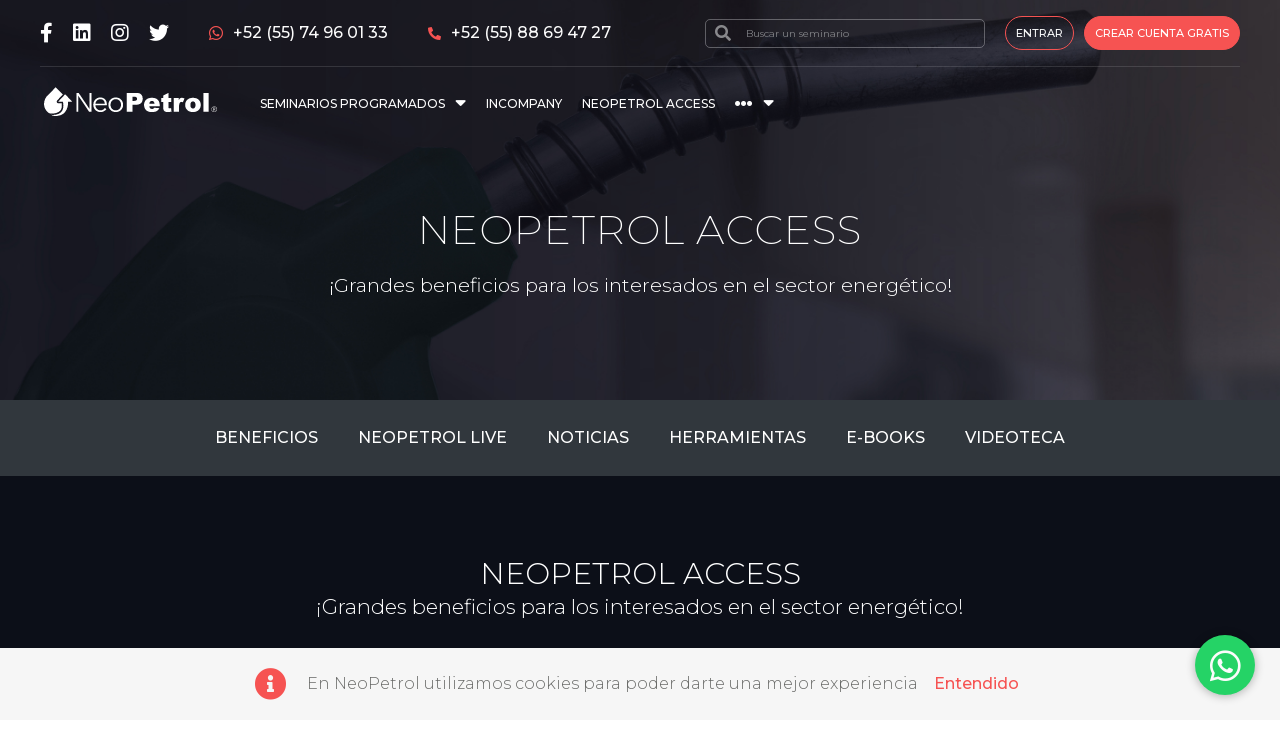

--- FILE ---
content_type: text/html; charset=utf-8
request_url: https://www.neopetrol.com/access
body_size: 11775
content:
<!DOCTYPE html><html><head><link rel="preconnect" href="https://fonts.gstatic.com" crossorigin /><meta name="viewport" content="width=device-width"/><meta charSet="utf-8"/><title>NeoPetrol, capacitación de vanguardia para el sector energético</title><meta name="description" content="10 años capacitando a las mejores empresas del sector industrial, energético y petrolero."/><link rel="shortcut icon" href="/favicon.png" type="image/x-icon"/><link rel="icon" href="/favicon.png" type="image/x-icon"/><script>
        (function(w,d,s,l,i){w[l]=w[l]||[];w[l].push({'gtm.start':
        new Date().getTime(),event:'gtm.js'});var f=d.getElementsByTagName(s)[0],
        j=d.createElement(s),dl=l!='dataLayer'?'&l='+l:'';j.async=true;j.src=
        'https://www.googletagmanager.com/gtm.js?id='+i+dl;f.parentNode.insertBefore(j,f);
        })(window,document,'script','dataLayer','GTM-TR5MPNQ');
        </script><script src="https://cdnjs.cloudflare.com/ajax/libs/bodymovin/5.9.6/lottie.min.js"></script><meta name="next-head-count" content="11"/><link rel="preload" href="/_next/static/css/5be8075eb7f7c44c.css" as="style"/><link rel="stylesheet" href="/_next/static/css/5be8075eb7f7c44c.css" data-n-g=""/><noscript data-n-css=""></noscript><script defer="" nomodule="" src="/_next/static/chunks/polyfills-5cd94c89d3acac5f.js"></script><script src="/_next/static/chunks/webpack-5f031fddd3657b55.js" defer=""></script><script src="/_next/static/chunks/framework-8d98eab7b90d11a2.js" defer=""></script><script src="/_next/static/chunks/main-b071b57f05eef531.js" defer=""></script><script src="/_next/static/chunks/pages/_app-62d5aa217a38e6ab.js" defer=""></script><script src="/_next/static/chunks/pages/access-44f9291d427592d0.js" defer=""></script><script src="/_next/static/QAHRWREm9Y8mPu5DWD1WZ/_buildManifest.js" defer=""></script><script src="/_next/static/QAHRWREm9Y8mPu5DWD1WZ/_ssgManifest.js" defer=""></script><script src="/_next/static/QAHRWREm9Y8mPu5DWD1WZ/_middlewareManifest.js" defer=""></script><style data-href="https://fonts.googleapis.com/css?family=Montserrat:100,100i,200,200i,300,300i,400,400i,500,500i,600,600i,700,700i,800,800i,900,900i&display=swap">@font-face{font-family:'Montserrat';font-style:italic;font-weight:100;font-display:swap;src:url(https://fonts.gstatic.com/s/montserrat/v31/JTUFjIg1_i6t8kCHKm459Wx7xQYXK0vOoz6jq6R8WXh0oA.woff) format('woff')}@font-face{font-family:'Montserrat';font-style:italic;font-weight:200;font-display:swap;src:url(https://fonts.gstatic.com/s/montserrat/v31/JTUFjIg1_i6t8kCHKm459Wx7xQYXK0vOoz6jqyR9WXh0oA.woff) format('woff')}@font-face{font-family:'Montserrat';font-style:italic;font-weight:300;font-display:swap;src:url(https://fonts.gstatic.com/s/montserrat/v31/JTUFjIg1_i6t8kCHKm459Wx7xQYXK0vOoz6jq_p9WXh0oA.woff) format('woff')}@font-face{font-family:'Montserrat';font-style:italic;font-weight:400;font-display:swap;src:url(https://fonts.gstatic.com/s/montserrat/v31/JTUFjIg1_i6t8kCHKm459Wx7xQYXK0vOoz6jq6R9WXh0oA.woff) format('woff')}@font-face{font-family:'Montserrat';font-style:italic;font-weight:500;font-display:swap;src:url(https://fonts.gstatic.com/s/montserrat/v31/JTUFjIg1_i6t8kCHKm459Wx7xQYXK0vOoz6jq5Z9WXh0oA.woff) format('woff')}@font-face{font-family:'Montserrat';font-style:italic;font-weight:600;font-display:swap;src:url(https://fonts.gstatic.com/s/montserrat/v31/JTUFjIg1_i6t8kCHKm459Wx7xQYXK0vOoz6jq3p6WXh0oA.woff) format('woff')}@font-face{font-family:'Montserrat';font-style:italic;font-weight:700;font-display:swap;src:url(https://fonts.gstatic.com/s/montserrat/v31/JTUFjIg1_i6t8kCHKm459Wx7xQYXK0vOoz6jq0N6WXh0oA.woff) format('woff')}@font-face{font-family:'Montserrat';font-style:italic;font-weight:800;font-display:swap;src:url(https://fonts.gstatic.com/s/montserrat/v31/JTUFjIg1_i6t8kCHKm459Wx7xQYXK0vOoz6jqyR6WXh0oA.woff) format('woff')}@font-face{font-family:'Montserrat';font-style:italic;font-weight:900;font-display:swap;src:url(https://fonts.gstatic.com/s/montserrat/v31/JTUFjIg1_i6t8kCHKm459Wx7xQYXK0vOoz6jqw16WXh0oA.woff) format('woff')}@font-face{font-family:'Montserrat';font-style:normal;font-weight:100;font-display:swap;src:url(https://fonts.gstatic.com/s/montserrat/v31/JTUHjIg1_i6t8kCHKm4532VJOt5-QNFgpCtr6Xw5aXw.woff) format('woff')}@font-face{font-family:'Montserrat';font-style:normal;font-weight:200;font-display:swap;src:url(https://fonts.gstatic.com/s/montserrat/v31/JTUHjIg1_i6t8kCHKm4532VJOt5-QNFgpCvr6Hw5aXw.woff) format('woff')}@font-face{font-family:'Montserrat';font-style:normal;font-weight:300;font-display:swap;src:url(https://fonts.gstatic.com/s/montserrat/v31/JTUHjIg1_i6t8kCHKm4532VJOt5-QNFgpCs16Hw5aXw.woff) format('woff')}@font-face{font-family:'Montserrat';font-style:normal;font-weight:400;font-display:swap;src:url(https://fonts.gstatic.com/s/montserrat/v31/JTUHjIg1_i6t8kCHKm4532VJOt5-QNFgpCtr6Hw5aXw.woff) format('woff')}@font-face{font-family:'Montserrat';font-style:normal;font-weight:500;font-display:swap;src:url(https://fonts.gstatic.com/s/montserrat/v31/JTUHjIg1_i6t8kCHKm4532VJOt5-QNFgpCtZ6Hw5aXw.woff) format('woff')}@font-face{font-family:'Montserrat';font-style:normal;font-weight:600;font-display:swap;src:url(https://fonts.gstatic.com/s/montserrat/v31/JTUHjIg1_i6t8kCHKm4532VJOt5-QNFgpCu173w5aXw.woff) format('woff')}@font-face{font-family:'Montserrat';font-style:normal;font-weight:700;font-display:swap;src:url(https://fonts.gstatic.com/s/montserrat/v31/JTUHjIg1_i6t8kCHKm4532VJOt5-QNFgpCuM73w5aXw.woff) format('woff')}@font-face{font-family:'Montserrat';font-style:normal;font-weight:800;font-display:swap;src:url(https://fonts.gstatic.com/s/montserrat/v31/JTUHjIg1_i6t8kCHKm4532VJOt5-QNFgpCvr73w5aXw.woff) format('woff')}@font-face{font-family:'Montserrat';font-style:normal;font-weight:900;font-display:swap;src:url(https://fonts.gstatic.com/s/montserrat/v31/JTUHjIg1_i6t8kCHKm4532VJOt5-QNFgpCvC73w5aXw.woff) format('woff')}@font-face{font-family:'Montserrat';font-style:italic;font-weight:100;font-display:swap;src:url(https://fonts.gstatic.com/s/montserrat/v31/JTUQjIg1_i6t8kCHKm459WxRxC7m0dR9pBOi.woff2) format('woff2');unicode-range:U+0460-052F,U+1C80-1C8A,U+20B4,U+2DE0-2DFF,U+A640-A69F,U+FE2E-FE2F}@font-face{font-family:'Montserrat';font-style:italic;font-weight:100;font-display:swap;src:url(https://fonts.gstatic.com/s/montserrat/v31/JTUQjIg1_i6t8kCHKm459WxRzS7m0dR9pBOi.woff2) format('woff2');unicode-range:U+0301,U+0400-045F,U+0490-0491,U+04B0-04B1,U+2116}@font-face{font-family:'Montserrat';font-style:italic;font-weight:100;font-display:swap;src:url(https://fonts.gstatic.com/s/montserrat/v31/JTUQjIg1_i6t8kCHKm459WxRxi7m0dR9pBOi.woff2) format('woff2');unicode-range:U+0102-0103,U+0110-0111,U+0128-0129,U+0168-0169,U+01A0-01A1,U+01AF-01B0,U+0300-0301,U+0303-0304,U+0308-0309,U+0323,U+0329,U+1EA0-1EF9,U+20AB}@font-face{font-family:'Montserrat';font-style:italic;font-weight:100;font-display:swap;src:url(https://fonts.gstatic.com/s/montserrat/v31/JTUQjIg1_i6t8kCHKm459WxRxy7m0dR9pBOi.woff2) format('woff2');unicode-range:U+0100-02BA,U+02BD-02C5,U+02C7-02CC,U+02CE-02D7,U+02DD-02FF,U+0304,U+0308,U+0329,U+1D00-1DBF,U+1E00-1E9F,U+1EF2-1EFF,U+2020,U+20A0-20AB,U+20AD-20C0,U+2113,U+2C60-2C7F,U+A720-A7FF}@font-face{font-family:'Montserrat';font-style:italic;font-weight:100;font-display:swap;src:url(https://fonts.gstatic.com/s/montserrat/v31/JTUQjIg1_i6t8kCHKm459WxRyS7m0dR9pA.woff2) format('woff2');unicode-range:U+0000-00FF,U+0131,U+0152-0153,U+02BB-02BC,U+02C6,U+02DA,U+02DC,U+0304,U+0308,U+0329,U+2000-206F,U+20AC,U+2122,U+2191,U+2193,U+2212,U+2215,U+FEFF,U+FFFD}@font-face{font-family:'Montserrat';font-style:italic;font-weight:200;font-display:swap;src:url(https://fonts.gstatic.com/s/montserrat/v31/JTUQjIg1_i6t8kCHKm459WxRxC7m0dR9pBOi.woff2) format('woff2');unicode-range:U+0460-052F,U+1C80-1C8A,U+20B4,U+2DE0-2DFF,U+A640-A69F,U+FE2E-FE2F}@font-face{font-family:'Montserrat';font-style:italic;font-weight:200;font-display:swap;src:url(https://fonts.gstatic.com/s/montserrat/v31/JTUQjIg1_i6t8kCHKm459WxRzS7m0dR9pBOi.woff2) format('woff2');unicode-range:U+0301,U+0400-045F,U+0490-0491,U+04B0-04B1,U+2116}@font-face{font-family:'Montserrat';font-style:italic;font-weight:200;font-display:swap;src:url(https://fonts.gstatic.com/s/montserrat/v31/JTUQjIg1_i6t8kCHKm459WxRxi7m0dR9pBOi.woff2) format('woff2');unicode-range:U+0102-0103,U+0110-0111,U+0128-0129,U+0168-0169,U+01A0-01A1,U+01AF-01B0,U+0300-0301,U+0303-0304,U+0308-0309,U+0323,U+0329,U+1EA0-1EF9,U+20AB}@font-face{font-family:'Montserrat';font-style:italic;font-weight:200;font-display:swap;src:url(https://fonts.gstatic.com/s/montserrat/v31/JTUQjIg1_i6t8kCHKm459WxRxy7m0dR9pBOi.woff2) format('woff2');unicode-range:U+0100-02BA,U+02BD-02C5,U+02C7-02CC,U+02CE-02D7,U+02DD-02FF,U+0304,U+0308,U+0329,U+1D00-1DBF,U+1E00-1E9F,U+1EF2-1EFF,U+2020,U+20A0-20AB,U+20AD-20C0,U+2113,U+2C60-2C7F,U+A720-A7FF}@font-face{font-family:'Montserrat';font-style:italic;font-weight:200;font-display:swap;src:url(https://fonts.gstatic.com/s/montserrat/v31/JTUQjIg1_i6t8kCHKm459WxRyS7m0dR9pA.woff2) format('woff2');unicode-range:U+0000-00FF,U+0131,U+0152-0153,U+02BB-02BC,U+02C6,U+02DA,U+02DC,U+0304,U+0308,U+0329,U+2000-206F,U+20AC,U+2122,U+2191,U+2193,U+2212,U+2215,U+FEFF,U+FFFD}@font-face{font-family:'Montserrat';font-style:italic;font-weight:300;font-display:swap;src:url(https://fonts.gstatic.com/s/montserrat/v31/JTUQjIg1_i6t8kCHKm459WxRxC7m0dR9pBOi.woff2) format('woff2');unicode-range:U+0460-052F,U+1C80-1C8A,U+20B4,U+2DE0-2DFF,U+A640-A69F,U+FE2E-FE2F}@font-face{font-family:'Montserrat';font-style:italic;font-weight:300;font-display:swap;src:url(https://fonts.gstatic.com/s/montserrat/v31/JTUQjIg1_i6t8kCHKm459WxRzS7m0dR9pBOi.woff2) format('woff2');unicode-range:U+0301,U+0400-045F,U+0490-0491,U+04B0-04B1,U+2116}@font-face{font-family:'Montserrat';font-style:italic;font-weight:300;font-display:swap;src:url(https://fonts.gstatic.com/s/montserrat/v31/JTUQjIg1_i6t8kCHKm459WxRxi7m0dR9pBOi.woff2) format('woff2');unicode-range:U+0102-0103,U+0110-0111,U+0128-0129,U+0168-0169,U+01A0-01A1,U+01AF-01B0,U+0300-0301,U+0303-0304,U+0308-0309,U+0323,U+0329,U+1EA0-1EF9,U+20AB}@font-face{font-family:'Montserrat';font-style:italic;font-weight:300;font-display:swap;src:url(https://fonts.gstatic.com/s/montserrat/v31/JTUQjIg1_i6t8kCHKm459WxRxy7m0dR9pBOi.woff2) format('woff2');unicode-range:U+0100-02BA,U+02BD-02C5,U+02C7-02CC,U+02CE-02D7,U+02DD-02FF,U+0304,U+0308,U+0329,U+1D00-1DBF,U+1E00-1E9F,U+1EF2-1EFF,U+2020,U+20A0-20AB,U+20AD-20C0,U+2113,U+2C60-2C7F,U+A720-A7FF}@font-face{font-family:'Montserrat';font-style:italic;font-weight:300;font-display:swap;src:url(https://fonts.gstatic.com/s/montserrat/v31/JTUQjIg1_i6t8kCHKm459WxRyS7m0dR9pA.woff2) format('woff2');unicode-range:U+0000-00FF,U+0131,U+0152-0153,U+02BB-02BC,U+02C6,U+02DA,U+02DC,U+0304,U+0308,U+0329,U+2000-206F,U+20AC,U+2122,U+2191,U+2193,U+2212,U+2215,U+FEFF,U+FFFD}@font-face{font-family:'Montserrat';font-style:italic;font-weight:400;font-display:swap;src:url(https://fonts.gstatic.com/s/montserrat/v31/JTUQjIg1_i6t8kCHKm459WxRxC7m0dR9pBOi.woff2) format('woff2');unicode-range:U+0460-052F,U+1C80-1C8A,U+20B4,U+2DE0-2DFF,U+A640-A69F,U+FE2E-FE2F}@font-face{font-family:'Montserrat';font-style:italic;font-weight:400;font-display:swap;src:url(https://fonts.gstatic.com/s/montserrat/v31/JTUQjIg1_i6t8kCHKm459WxRzS7m0dR9pBOi.woff2) format('woff2');unicode-range:U+0301,U+0400-045F,U+0490-0491,U+04B0-04B1,U+2116}@font-face{font-family:'Montserrat';font-style:italic;font-weight:400;font-display:swap;src:url(https://fonts.gstatic.com/s/montserrat/v31/JTUQjIg1_i6t8kCHKm459WxRxi7m0dR9pBOi.woff2) format('woff2');unicode-range:U+0102-0103,U+0110-0111,U+0128-0129,U+0168-0169,U+01A0-01A1,U+01AF-01B0,U+0300-0301,U+0303-0304,U+0308-0309,U+0323,U+0329,U+1EA0-1EF9,U+20AB}@font-face{font-family:'Montserrat';font-style:italic;font-weight:400;font-display:swap;src:url(https://fonts.gstatic.com/s/montserrat/v31/JTUQjIg1_i6t8kCHKm459WxRxy7m0dR9pBOi.woff2) format('woff2');unicode-range:U+0100-02BA,U+02BD-02C5,U+02C7-02CC,U+02CE-02D7,U+02DD-02FF,U+0304,U+0308,U+0329,U+1D00-1DBF,U+1E00-1E9F,U+1EF2-1EFF,U+2020,U+20A0-20AB,U+20AD-20C0,U+2113,U+2C60-2C7F,U+A720-A7FF}@font-face{font-family:'Montserrat';font-style:italic;font-weight:400;font-display:swap;src:url(https://fonts.gstatic.com/s/montserrat/v31/JTUQjIg1_i6t8kCHKm459WxRyS7m0dR9pA.woff2) format('woff2');unicode-range:U+0000-00FF,U+0131,U+0152-0153,U+02BB-02BC,U+02C6,U+02DA,U+02DC,U+0304,U+0308,U+0329,U+2000-206F,U+20AC,U+2122,U+2191,U+2193,U+2212,U+2215,U+FEFF,U+FFFD}@font-face{font-family:'Montserrat';font-style:italic;font-weight:500;font-display:swap;src:url(https://fonts.gstatic.com/s/montserrat/v31/JTUQjIg1_i6t8kCHKm459WxRxC7m0dR9pBOi.woff2) format('woff2');unicode-range:U+0460-052F,U+1C80-1C8A,U+20B4,U+2DE0-2DFF,U+A640-A69F,U+FE2E-FE2F}@font-face{font-family:'Montserrat';font-style:italic;font-weight:500;font-display:swap;src:url(https://fonts.gstatic.com/s/montserrat/v31/JTUQjIg1_i6t8kCHKm459WxRzS7m0dR9pBOi.woff2) format('woff2');unicode-range:U+0301,U+0400-045F,U+0490-0491,U+04B0-04B1,U+2116}@font-face{font-family:'Montserrat';font-style:italic;font-weight:500;font-display:swap;src:url(https://fonts.gstatic.com/s/montserrat/v31/JTUQjIg1_i6t8kCHKm459WxRxi7m0dR9pBOi.woff2) format('woff2');unicode-range:U+0102-0103,U+0110-0111,U+0128-0129,U+0168-0169,U+01A0-01A1,U+01AF-01B0,U+0300-0301,U+0303-0304,U+0308-0309,U+0323,U+0329,U+1EA0-1EF9,U+20AB}@font-face{font-family:'Montserrat';font-style:italic;font-weight:500;font-display:swap;src:url(https://fonts.gstatic.com/s/montserrat/v31/JTUQjIg1_i6t8kCHKm459WxRxy7m0dR9pBOi.woff2) format('woff2');unicode-range:U+0100-02BA,U+02BD-02C5,U+02C7-02CC,U+02CE-02D7,U+02DD-02FF,U+0304,U+0308,U+0329,U+1D00-1DBF,U+1E00-1E9F,U+1EF2-1EFF,U+2020,U+20A0-20AB,U+20AD-20C0,U+2113,U+2C60-2C7F,U+A720-A7FF}@font-face{font-family:'Montserrat';font-style:italic;font-weight:500;font-display:swap;src:url(https://fonts.gstatic.com/s/montserrat/v31/JTUQjIg1_i6t8kCHKm459WxRyS7m0dR9pA.woff2) format('woff2');unicode-range:U+0000-00FF,U+0131,U+0152-0153,U+02BB-02BC,U+02C6,U+02DA,U+02DC,U+0304,U+0308,U+0329,U+2000-206F,U+20AC,U+2122,U+2191,U+2193,U+2212,U+2215,U+FEFF,U+FFFD}@font-face{font-family:'Montserrat';font-style:italic;font-weight:600;font-display:swap;src:url(https://fonts.gstatic.com/s/montserrat/v31/JTUQjIg1_i6t8kCHKm459WxRxC7m0dR9pBOi.woff2) format('woff2');unicode-range:U+0460-052F,U+1C80-1C8A,U+20B4,U+2DE0-2DFF,U+A640-A69F,U+FE2E-FE2F}@font-face{font-family:'Montserrat';font-style:italic;font-weight:600;font-display:swap;src:url(https://fonts.gstatic.com/s/montserrat/v31/JTUQjIg1_i6t8kCHKm459WxRzS7m0dR9pBOi.woff2) format('woff2');unicode-range:U+0301,U+0400-045F,U+0490-0491,U+04B0-04B1,U+2116}@font-face{font-family:'Montserrat';font-style:italic;font-weight:600;font-display:swap;src:url(https://fonts.gstatic.com/s/montserrat/v31/JTUQjIg1_i6t8kCHKm459WxRxi7m0dR9pBOi.woff2) format('woff2');unicode-range:U+0102-0103,U+0110-0111,U+0128-0129,U+0168-0169,U+01A0-01A1,U+01AF-01B0,U+0300-0301,U+0303-0304,U+0308-0309,U+0323,U+0329,U+1EA0-1EF9,U+20AB}@font-face{font-family:'Montserrat';font-style:italic;font-weight:600;font-display:swap;src:url(https://fonts.gstatic.com/s/montserrat/v31/JTUQjIg1_i6t8kCHKm459WxRxy7m0dR9pBOi.woff2) format('woff2');unicode-range:U+0100-02BA,U+02BD-02C5,U+02C7-02CC,U+02CE-02D7,U+02DD-02FF,U+0304,U+0308,U+0329,U+1D00-1DBF,U+1E00-1E9F,U+1EF2-1EFF,U+2020,U+20A0-20AB,U+20AD-20C0,U+2113,U+2C60-2C7F,U+A720-A7FF}@font-face{font-family:'Montserrat';font-style:italic;font-weight:600;font-display:swap;src:url(https://fonts.gstatic.com/s/montserrat/v31/JTUQjIg1_i6t8kCHKm459WxRyS7m0dR9pA.woff2) format('woff2');unicode-range:U+0000-00FF,U+0131,U+0152-0153,U+02BB-02BC,U+02C6,U+02DA,U+02DC,U+0304,U+0308,U+0329,U+2000-206F,U+20AC,U+2122,U+2191,U+2193,U+2212,U+2215,U+FEFF,U+FFFD}@font-face{font-family:'Montserrat';font-style:italic;font-weight:700;font-display:swap;src:url(https://fonts.gstatic.com/s/montserrat/v31/JTUQjIg1_i6t8kCHKm459WxRxC7m0dR9pBOi.woff2) format('woff2');unicode-range:U+0460-052F,U+1C80-1C8A,U+20B4,U+2DE0-2DFF,U+A640-A69F,U+FE2E-FE2F}@font-face{font-family:'Montserrat';font-style:italic;font-weight:700;font-display:swap;src:url(https://fonts.gstatic.com/s/montserrat/v31/JTUQjIg1_i6t8kCHKm459WxRzS7m0dR9pBOi.woff2) format('woff2');unicode-range:U+0301,U+0400-045F,U+0490-0491,U+04B0-04B1,U+2116}@font-face{font-family:'Montserrat';font-style:italic;font-weight:700;font-display:swap;src:url(https://fonts.gstatic.com/s/montserrat/v31/JTUQjIg1_i6t8kCHKm459WxRxi7m0dR9pBOi.woff2) format('woff2');unicode-range:U+0102-0103,U+0110-0111,U+0128-0129,U+0168-0169,U+01A0-01A1,U+01AF-01B0,U+0300-0301,U+0303-0304,U+0308-0309,U+0323,U+0329,U+1EA0-1EF9,U+20AB}@font-face{font-family:'Montserrat';font-style:italic;font-weight:700;font-display:swap;src:url(https://fonts.gstatic.com/s/montserrat/v31/JTUQjIg1_i6t8kCHKm459WxRxy7m0dR9pBOi.woff2) format('woff2');unicode-range:U+0100-02BA,U+02BD-02C5,U+02C7-02CC,U+02CE-02D7,U+02DD-02FF,U+0304,U+0308,U+0329,U+1D00-1DBF,U+1E00-1E9F,U+1EF2-1EFF,U+2020,U+20A0-20AB,U+20AD-20C0,U+2113,U+2C60-2C7F,U+A720-A7FF}@font-face{font-family:'Montserrat';font-style:italic;font-weight:700;font-display:swap;src:url(https://fonts.gstatic.com/s/montserrat/v31/JTUQjIg1_i6t8kCHKm459WxRyS7m0dR9pA.woff2) format('woff2');unicode-range:U+0000-00FF,U+0131,U+0152-0153,U+02BB-02BC,U+02C6,U+02DA,U+02DC,U+0304,U+0308,U+0329,U+2000-206F,U+20AC,U+2122,U+2191,U+2193,U+2212,U+2215,U+FEFF,U+FFFD}@font-face{font-family:'Montserrat';font-style:italic;font-weight:800;font-display:swap;src:url(https://fonts.gstatic.com/s/montserrat/v31/JTUQjIg1_i6t8kCHKm459WxRxC7m0dR9pBOi.woff2) format('woff2');unicode-range:U+0460-052F,U+1C80-1C8A,U+20B4,U+2DE0-2DFF,U+A640-A69F,U+FE2E-FE2F}@font-face{font-family:'Montserrat';font-style:italic;font-weight:800;font-display:swap;src:url(https://fonts.gstatic.com/s/montserrat/v31/JTUQjIg1_i6t8kCHKm459WxRzS7m0dR9pBOi.woff2) format('woff2');unicode-range:U+0301,U+0400-045F,U+0490-0491,U+04B0-04B1,U+2116}@font-face{font-family:'Montserrat';font-style:italic;font-weight:800;font-display:swap;src:url(https://fonts.gstatic.com/s/montserrat/v31/JTUQjIg1_i6t8kCHKm459WxRxi7m0dR9pBOi.woff2) format('woff2');unicode-range:U+0102-0103,U+0110-0111,U+0128-0129,U+0168-0169,U+01A0-01A1,U+01AF-01B0,U+0300-0301,U+0303-0304,U+0308-0309,U+0323,U+0329,U+1EA0-1EF9,U+20AB}@font-face{font-family:'Montserrat';font-style:italic;font-weight:800;font-display:swap;src:url(https://fonts.gstatic.com/s/montserrat/v31/JTUQjIg1_i6t8kCHKm459WxRxy7m0dR9pBOi.woff2) format('woff2');unicode-range:U+0100-02BA,U+02BD-02C5,U+02C7-02CC,U+02CE-02D7,U+02DD-02FF,U+0304,U+0308,U+0329,U+1D00-1DBF,U+1E00-1E9F,U+1EF2-1EFF,U+2020,U+20A0-20AB,U+20AD-20C0,U+2113,U+2C60-2C7F,U+A720-A7FF}@font-face{font-family:'Montserrat';font-style:italic;font-weight:800;font-display:swap;src:url(https://fonts.gstatic.com/s/montserrat/v31/JTUQjIg1_i6t8kCHKm459WxRyS7m0dR9pA.woff2) format('woff2');unicode-range:U+0000-00FF,U+0131,U+0152-0153,U+02BB-02BC,U+02C6,U+02DA,U+02DC,U+0304,U+0308,U+0329,U+2000-206F,U+20AC,U+2122,U+2191,U+2193,U+2212,U+2215,U+FEFF,U+FFFD}@font-face{font-family:'Montserrat';font-style:italic;font-weight:900;font-display:swap;src:url(https://fonts.gstatic.com/s/montserrat/v31/JTUQjIg1_i6t8kCHKm459WxRxC7m0dR9pBOi.woff2) format('woff2');unicode-range:U+0460-052F,U+1C80-1C8A,U+20B4,U+2DE0-2DFF,U+A640-A69F,U+FE2E-FE2F}@font-face{font-family:'Montserrat';font-style:italic;font-weight:900;font-display:swap;src:url(https://fonts.gstatic.com/s/montserrat/v31/JTUQjIg1_i6t8kCHKm459WxRzS7m0dR9pBOi.woff2) format('woff2');unicode-range:U+0301,U+0400-045F,U+0490-0491,U+04B0-04B1,U+2116}@font-face{font-family:'Montserrat';font-style:italic;font-weight:900;font-display:swap;src:url(https://fonts.gstatic.com/s/montserrat/v31/JTUQjIg1_i6t8kCHKm459WxRxi7m0dR9pBOi.woff2) format('woff2');unicode-range:U+0102-0103,U+0110-0111,U+0128-0129,U+0168-0169,U+01A0-01A1,U+01AF-01B0,U+0300-0301,U+0303-0304,U+0308-0309,U+0323,U+0329,U+1EA0-1EF9,U+20AB}@font-face{font-family:'Montserrat';font-style:italic;font-weight:900;font-display:swap;src:url(https://fonts.gstatic.com/s/montserrat/v31/JTUQjIg1_i6t8kCHKm459WxRxy7m0dR9pBOi.woff2) format('woff2');unicode-range:U+0100-02BA,U+02BD-02C5,U+02C7-02CC,U+02CE-02D7,U+02DD-02FF,U+0304,U+0308,U+0329,U+1D00-1DBF,U+1E00-1E9F,U+1EF2-1EFF,U+2020,U+20A0-20AB,U+20AD-20C0,U+2113,U+2C60-2C7F,U+A720-A7FF}@font-face{font-family:'Montserrat';font-style:italic;font-weight:900;font-display:swap;src:url(https://fonts.gstatic.com/s/montserrat/v31/JTUQjIg1_i6t8kCHKm459WxRyS7m0dR9pA.woff2) format('woff2');unicode-range:U+0000-00FF,U+0131,U+0152-0153,U+02BB-02BC,U+02C6,U+02DA,U+02DC,U+0304,U+0308,U+0329,U+2000-206F,U+20AC,U+2122,U+2191,U+2193,U+2212,U+2215,U+FEFF,U+FFFD}@font-face{font-family:'Montserrat';font-style:normal;font-weight:100;font-display:swap;src:url(https://fonts.gstatic.com/s/montserrat/v31/JTUSjIg1_i6t8kCHKm459WRhyyTh89ZNpQ.woff2) format('woff2');unicode-range:U+0460-052F,U+1C80-1C8A,U+20B4,U+2DE0-2DFF,U+A640-A69F,U+FE2E-FE2F}@font-face{font-family:'Montserrat';font-style:normal;font-weight:100;font-display:swap;src:url(https://fonts.gstatic.com/s/montserrat/v31/JTUSjIg1_i6t8kCHKm459W1hyyTh89ZNpQ.woff2) format('woff2');unicode-range:U+0301,U+0400-045F,U+0490-0491,U+04B0-04B1,U+2116}@font-face{font-family:'Montserrat';font-style:normal;font-weight:100;font-display:swap;src:url(https://fonts.gstatic.com/s/montserrat/v31/JTUSjIg1_i6t8kCHKm459WZhyyTh89ZNpQ.woff2) format('woff2');unicode-range:U+0102-0103,U+0110-0111,U+0128-0129,U+0168-0169,U+01A0-01A1,U+01AF-01B0,U+0300-0301,U+0303-0304,U+0308-0309,U+0323,U+0329,U+1EA0-1EF9,U+20AB}@font-face{font-family:'Montserrat';font-style:normal;font-weight:100;font-display:swap;src:url(https://fonts.gstatic.com/s/montserrat/v31/JTUSjIg1_i6t8kCHKm459WdhyyTh89ZNpQ.woff2) format('woff2');unicode-range:U+0100-02BA,U+02BD-02C5,U+02C7-02CC,U+02CE-02D7,U+02DD-02FF,U+0304,U+0308,U+0329,U+1D00-1DBF,U+1E00-1E9F,U+1EF2-1EFF,U+2020,U+20A0-20AB,U+20AD-20C0,U+2113,U+2C60-2C7F,U+A720-A7FF}@font-face{font-family:'Montserrat';font-style:normal;font-weight:100;font-display:swap;src:url(https://fonts.gstatic.com/s/montserrat/v31/JTUSjIg1_i6t8kCHKm459WlhyyTh89Y.woff2) format('woff2');unicode-range:U+0000-00FF,U+0131,U+0152-0153,U+02BB-02BC,U+02C6,U+02DA,U+02DC,U+0304,U+0308,U+0329,U+2000-206F,U+20AC,U+2122,U+2191,U+2193,U+2212,U+2215,U+FEFF,U+FFFD}@font-face{font-family:'Montserrat';font-style:normal;font-weight:200;font-display:swap;src:url(https://fonts.gstatic.com/s/montserrat/v31/JTUSjIg1_i6t8kCHKm459WRhyyTh89ZNpQ.woff2) format('woff2');unicode-range:U+0460-052F,U+1C80-1C8A,U+20B4,U+2DE0-2DFF,U+A640-A69F,U+FE2E-FE2F}@font-face{font-family:'Montserrat';font-style:normal;font-weight:200;font-display:swap;src:url(https://fonts.gstatic.com/s/montserrat/v31/JTUSjIg1_i6t8kCHKm459W1hyyTh89ZNpQ.woff2) format('woff2');unicode-range:U+0301,U+0400-045F,U+0490-0491,U+04B0-04B1,U+2116}@font-face{font-family:'Montserrat';font-style:normal;font-weight:200;font-display:swap;src:url(https://fonts.gstatic.com/s/montserrat/v31/JTUSjIg1_i6t8kCHKm459WZhyyTh89ZNpQ.woff2) format('woff2');unicode-range:U+0102-0103,U+0110-0111,U+0128-0129,U+0168-0169,U+01A0-01A1,U+01AF-01B0,U+0300-0301,U+0303-0304,U+0308-0309,U+0323,U+0329,U+1EA0-1EF9,U+20AB}@font-face{font-family:'Montserrat';font-style:normal;font-weight:200;font-display:swap;src:url(https://fonts.gstatic.com/s/montserrat/v31/JTUSjIg1_i6t8kCHKm459WdhyyTh89ZNpQ.woff2) format('woff2');unicode-range:U+0100-02BA,U+02BD-02C5,U+02C7-02CC,U+02CE-02D7,U+02DD-02FF,U+0304,U+0308,U+0329,U+1D00-1DBF,U+1E00-1E9F,U+1EF2-1EFF,U+2020,U+20A0-20AB,U+20AD-20C0,U+2113,U+2C60-2C7F,U+A720-A7FF}@font-face{font-family:'Montserrat';font-style:normal;font-weight:200;font-display:swap;src:url(https://fonts.gstatic.com/s/montserrat/v31/JTUSjIg1_i6t8kCHKm459WlhyyTh89Y.woff2) format('woff2');unicode-range:U+0000-00FF,U+0131,U+0152-0153,U+02BB-02BC,U+02C6,U+02DA,U+02DC,U+0304,U+0308,U+0329,U+2000-206F,U+20AC,U+2122,U+2191,U+2193,U+2212,U+2215,U+FEFF,U+FFFD}@font-face{font-family:'Montserrat';font-style:normal;font-weight:300;font-display:swap;src:url(https://fonts.gstatic.com/s/montserrat/v31/JTUSjIg1_i6t8kCHKm459WRhyyTh89ZNpQ.woff2) format('woff2');unicode-range:U+0460-052F,U+1C80-1C8A,U+20B4,U+2DE0-2DFF,U+A640-A69F,U+FE2E-FE2F}@font-face{font-family:'Montserrat';font-style:normal;font-weight:300;font-display:swap;src:url(https://fonts.gstatic.com/s/montserrat/v31/JTUSjIg1_i6t8kCHKm459W1hyyTh89ZNpQ.woff2) format('woff2');unicode-range:U+0301,U+0400-045F,U+0490-0491,U+04B0-04B1,U+2116}@font-face{font-family:'Montserrat';font-style:normal;font-weight:300;font-display:swap;src:url(https://fonts.gstatic.com/s/montserrat/v31/JTUSjIg1_i6t8kCHKm459WZhyyTh89ZNpQ.woff2) format('woff2');unicode-range:U+0102-0103,U+0110-0111,U+0128-0129,U+0168-0169,U+01A0-01A1,U+01AF-01B0,U+0300-0301,U+0303-0304,U+0308-0309,U+0323,U+0329,U+1EA0-1EF9,U+20AB}@font-face{font-family:'Montserrat';font-style:normal;font-weight:300;font-display:swap;src:url(https://fonts.gstatic.com/s/montserrat/v31/JTUSjIg1_i6t8kCHKm459WdhyyTh89ZNpQ.woff2) format('woff2');unicode-range:U+0100-02BA,U+02BD-02C5,U+02C7-02CC,U+02CE-02D7,U+02DD-02FF,U+0304,U+0308,U+0329,U+1D00-1DBF,U+1E00-1E9F,U+1EF2-1EFF,U+2020,U+20A0-20AB,U+20AD-20C0,U+2113,U+2C60-2C7F,U+A720-A7FF}@font-face{font-family:'Montserrat';font-style:normal;font-weight:300;font-display:swap;src:url(https://fonts.gstatic.com/s/montserrat/v31/JTUSjIg1_i6t8kCHKm459WlhyyTh89Y.woff2) format('woff2');unicode-range:U+0000-00FF,U+0131,U+0152-0153,U+02BB-02BC,U+02C6,U+02DA,U+02DC,U+0304,U+0308,U+0329,U+2000-206F,U+20AC,U+2122,U+2191,U+2193,U+2212,U+2215,U+FEFF,U+FFFD}@font-face{font-family:'Montserrat';font-style:normal;font-weight:400;font-display:swap;src:url(https://fonts.gstatic.com/s/montserrat/v31/JTUSjIg1_i6t8kCHKm459WRhyyTh89ZNpQ.woff2) format('woff2');unicode-range:U+0460-052F,U+1C80-1C8A,U+20B4,U+2DE0-2DFF,U+A640-A69F,U+FE2E-FE2F}@font-face{font-family:'Montserrat';font-style:normal;font-weight:400;font-display:swap;src:url(https://fonts.gstatic.com/s/montserrat/v31/JTUSjIg1_i6t8kCHKm459W1hyyTh89ZNpQ.woff2) format('woff2');unicode-range:U+0301,U+0400-045F,U+0490-0491,U+04B0-04B1,U+2116}@font-face{font-family:'Montserrat';font-style:normal;font-weight:400;font-display:swap;src:url(https://fonts.gstatic.com/s/montserrat/v31/JTUSjIg1_i6t8kCHKm459WZhyyTh89ZNpQ.woff2) format('woff2');unicode-range:U+0102-0103,U+0110-0111,U+0128-0129,U+0168-0169,U+01A0-01A1,U+01AF-01B0,U+0300-0301,U+0303-0304,U+0308-0309,U+0323,U+0329,U+1EA0-1EF9,U+20AB}@font-face{font-family:'Montserrat';font-style:normal;font-weight:400;font-display:swap;src:url(https://fonts.gstatic.com/s/montserrat/v31/JTUSjIg1_i6t8kCHKm459WdhyyTh89ZNpQ.woff2) format('woff2');unicode-range:U+0100-02BA,U+02BD-02C5,U+02C7-02CC,U+02CE-02D7,U+02DD-02FF,U+0304,U+0308,U+0329,U+1D00-1DBF,U+1E00-1E9F,U+1EF2-1EFF,U+2020,U+20A0-20AB,U+20AD-20C0,U+2113,U+2C60-2C7F,U+A720-A7FF}@font-face{font-family:'Montserrat';font-style:normal;font-weight:400;font-display:swap;src:url(https://fonts.gstatic.com/s/montserrat/v31/JTUSjIg1_i6t8kCHKm459WlhyyTh89Y.woff2) format('woff2');unicode-range:U+0000-00FF,U+0131,U+0152-0153,U+02BB-02BC,U+02C6,U+02DA,U+02DC,U+0304,U+0308,U+0329,U+2000-206F,U+20AC,U+2122,U+2191,U+2193,U+2212,U+2215,U+FEFF,U+FFFD}@font-face{font-family:'Montserrat';font-style:normal;font-weight:500;font-display:swap;src:url(https://fonts.gstatic.com/s/montserrat/v31/JTUSjIg1_i6t8kCHKm459WRhyyTh89ZNpQ.woff2) format('woff2');unicode-range:U+0460-052F,U+1C80-1C8A,U+20B4,U+2DE0-2DFF,U+A640-A69F,U+FE2E-FE2F}@font-face{font-family:'Montserrat';font-style:normal;font-weight:500;font-display:swap;src:url(https://fonts.gstatic.com/s/montserrat/v31/JTUSjIg1_i6t8kCHKm459W1hyyTh89ZNpQ.woff2) format('woff2');unicode-range:U+0301,U+0400-045F,U+0490-0491,U+04B0-04B1,U+2116}@font-face{font-family:'Montserrat';font-style:normal;font-weight:500;font-display:swap;src:url(https://fonts.gstatic.com/s/montserrat/v31/JTUSjIg1_i6t8kCHKm459WZhyyTh89ZNpQ.woff2) format('woff2');unicode-range:U+0102-0103,U+0110-0111,U+0128-0129,U+0168-0169,U+01A0-01A1,U+01AF-01B0,U+0300-0301,U+0303-0304,U+0308-0309,U+0323,U+0329,U+1EA0-1EF9,U+20AB}@font-face{font-family:'Montserrat';font-style:normal;font-weight:500;font-display:swap;src:url(https://fonts.gstatic.com/s/montserrat/v31/JTUSjIg1_i6t8kCHKm459WdhyyTh89ZNpQ.woff2) format('woff2');unicode-range:U+0100-02BA,U+02BD-02C5,U+02C7-02CC,U+02CE-02D7,U+02DD-02FF,U+0304,U+0308,U+0329,U+1D00-1DBF,U+1E00-1E9F,U+1EF2-1EFF,U+2020,U+20A0-20AB,U+20AD-20C0,U+2113,U+2C60-2C7F,U+A720-A7FF}@font-face{font-family:'Montserrat';font-style:normal;font-weight:500;font-display:swap;src:url(https://fonts.gstatic.com/s/montserrat/v31/JTUSjIg1_i6t8kCHKm459WlhyyTh89Y.woff2) format('woff2');unicode-range:U+0000-00FF,U+0131,U+0152-0153,U+02BB-02BC,U+02C6,U+02DA,U+02DC,U+0304,U+0308,U+0329,U+2000-206F,U+20AC,U+2122,U+2191,U+2193,U+2212,U+2215,U+FEFF,U+FFFD}@font-face{font-family:'Montserrat';font-style:normal;font-weight:600;font-display:swap;src:url(https://fonts.gstatic.com/s/montserrat/v31/JTUSjIg1_i6t8kCHKm459WRhyyTh89ZNpQ.woff2) format('woff2');unicode-range:U+0460-052F,U+1C80-1C8A,U+20B4,U+2DE0-2DFF,U+A640-A69F,U+FE2E-FE2F}@font-face{font-family:'Montserrat';font-style:normal;font-weight:600;font-display:swap;src:url(https://fonts.gstatic.com/s/montserrat/v31/JTUSjIg1_i6t8kCHKm459W1hyyTh89ZNpQ.woff2) format('woff2');unicode-range:U+0301,U+0400-045F,U+0490-0491,U+04B0-04B1,U+2116}@font-face{font-family:'Montserrat';font-style:normal;font-weight:600;font-display:swap;src:url(https://fonts.gstatic.com/s/montserrat/v31/JTUSjIg1_i6t8kCHKm459WZhyyTh89ZNpQ.woff2) format('woff2');unicode-range:U+0102-0103,U+0110-0111,U+0128-0129,U+0168-0169,U+01A0-01A1,U+01AF-01B0,U+0300-0301,U+0303-0304,U+0308-0309,U+0323,U+0329,U+1EA0-1EF9,U+20AB}@font-face{font-family:'Montserrat';font-style:normal;font-weight:600;font-display:swap;src:url(https://fonts.gstatic.com/s/montserrat/v31/JTUSjIg1_i6t8kCHKm459WdhyyTh89ZNpQ.woff2) format('woff2');unicode-range:U+0100-02BA,U+02BD-02C5,U+02C7-02CC,U+02CE-02D7,U+02DD-02FF,U+0304,U+0308,U+0329,U+1D00-1DBF,U+1E00-1E9F,U+1EF2-1EFF,U+2020,U+20A0-20AB,U+20AD-20C0,U+2113,U+2C60-2C7F,U+A720-A7FF}@font-face{font-family:'Montserrat';font-style:normal;font-weight:600;font-display:swap;src:url(https://fonts.gstatic.com/s/montserrat/v31/JTUSjIg1_i6t8kCHKm459WlhyyTh89Y.woff2) format('woff2');unicode-range:U+0000-00FF,U+0131,U+0152-0153,U+02BB-02BC,U+02C6,U+02DA,U+02DC,U+0304,U+0308,U+0329,U+2000-206F,U+20AC,U+2122,U+2191,U+2193,U+2212,U+2215,U+FEFF,U+FFFD}@font-face{font-family:'Montserrat';font-style:normal;font-weight:700;font-display:swap;src:url(https://fonts.gstatic.com/s/montserrat/v31/JTUSjIg1_i6t8kCHKm459WRhyyTh89ZNpQ.woff2) format('woff2');unicode-range:U+0460-052F,U+1C80-1C8A,U+20B4,U+2DE0-2DFF,U+A640-A69F,U+FE2E-FE2F}@font-face{font-family:'Montserrat';font-style:normal;font-weight:700;font-display:swap;src:url(https://fonts.gstatic.com/s/montserrat/v31/JTUSjIg1_i6t8kCHKm459W1hyyTh89ZNpQ.woff2) format('woff2');unicode-range:U+0301,U+0400-045F,U+0490-0491,U+04B0-04B1,U+2116}@font-face{font-family:'Montserrat';font-style:normal;font-weight:700;font-display:swap;src:url(https://fonts.gstatic.com/s/montserrat/v31/JTUSjIg1_i6t8kCHKm459WZhyyTh89ZNpQ.woff2) format('woff2');unicode-range:U+0102-0103,U+0110-0111,U+0128-0129,U+0168-0169,U+01A0-01A1,U+01AF-01B0,U+0300-0301,U+0303-0304,U+0308-0309,U+0323,U+0329,U+1EA0-1EF9,U+20AB}@font-face{font-family:'Montserrat';font-style:normal;font-weight:700;font-display:swap;src:url(https://fonts.gstatic.com/s/montserrat/v31/JTUSjIg1_i6t8kCHKm459WdhyyTh89ZNpQ.woff2) format('woff2');unicode-range:U+0100-02BA,U+02BD-02C5,U+02C7-02CC,U+02CE-02D7,U+02DD-02FF,U+0304,U+0308,U+0329,U+1D00-1DBF,U+1E00-1E9F,U+1EF2-1EFF,U+2020,U+20A0-20AB,U+20AD-20C0,U+2113,U+2C60-2C7F,U+A720-A7FF}@font-face{font-family:'Montserrat';font-style:normal;font-weight:700;font-display:swap;src:url(https://fonts.gstatic.com/s/montserrat/v31/JTUSjIg1_i6t8kCHKm459WlhyyTh89Y.woff2) format('woff2');unicode-range:U+0000-00FF,U+0131,U+0152-0153,U+02BB-02BC,U+02C6,U+02DA,U+02DC,U+0304,U+0308,U+0329,U+2000-206F,U+20AC,U+2122,U+2191,U+2193,U+2212,U+2215,U+FEFF,U+FFFD}@font-face{font-family:'Montserrat';font-style:normal;font-weight:800;font-display:swap;src:url(https://fonts.gstatic.com/s/montserrat/v31/JTUSjIg1_i6t8kCHKm459WRhyyTh89ZNpQ.woff2) format('woff2');unicode-range:U+0460-052F,U+1C80-1C8A,U+20B4,U+2DE0-2DFF,U+A640-A69F,U+FE2E-FE2F}@font-face{font-family:'Montserrat';font-style:normal;font-weight:800;font-display:swap;src:url(https://fonts.gstatic.com/s/montserrat/v31/JTUSjIg1_i6t8kCHKm459W1hyyTh89ZNpQ.woff2) format('woff2');unicode-range:U+0301,U+0400-045F,U+0490-0491,U+04B0-04B1,U+2116}@font-face{font-family:'Montserrat';font-style:normal;font-weight:800;font-display:swap;src:url(https://fonts.gstatic.com/s/montserrat/v31/JTUSjIg1_i6t8kCHKm459WZhyyTh89ZNpQ.woff2) format('woff2');unicode-range:U+0102-0103,U+0110-0111,U+0128-0129,U+0168-0169,U+01A0-01A1,U+01AF-01B0,U+0300-0301,U+0303-0304,U+0308-0309,U+0323,U+0329,U+1EA0-1EF9,U+20AB}@font-face{font-family:'Montserrat';font-style:normal;font-weight:800;font-display:swap;src:url(https://fonts.gstatic.com/s/montserrat/v31/JTUSjIg1_i6t8kCHKm459WdhyyTh89ZNpQ.woff2) format('woff2');unicode-range:U+0100-02BA,U+02BD-02C5,U+02C7-02CC,U+02CE-02D7,U+02DD-02FF,U+0304,U+0308,U+0329,U+1D00-1DBF,U+1E00-1E9F,U+1EF2-1EFF,U+2020,U+20A0-20AB,U+20AD-20C0,U+2113,U+2C60-2C7F,U+A720-A7FF}@font-face{font-family:'Montserrat';font-style:normal;font-weight:800;font-display:swap;src:url(https://fonts.gstatic.com/s/montserrat/v31/JTUSjIg1_i6t8kCHKm459WlhyyTh89Y.woff2) format('woff2');unicode-range:U+0000-00FF,U+0131,U+0152-0153,U+02BB-02BC,U+02C6,U+02DA,U+02DC,U+0304,U+0308,U+0329,U+2000-206F,U+20AC,U+2122,U+2191,U+2193,U+2212,U+2215,U+FEFF,U+FFFD}@font-face{font-family:'Montserrat';font-style:normal;font-weight:900;font-display:swap;src:url(https://fonts.gstatic.com/s/montserrat/v31/JTUSjIg1_i6t8kCHKm459WRhyyTh89ZNpQ.woff2) format('woff2');unicode-range:U+0460-052F,U+1C80-1C8A,U+20B4,U+2DE0-2DFF,U+A640-A69F,U+FE2E-FE2F}@font-face{font-family:'Montserrat';font-style:normal;font-weight:900;font-display:swap;src:url(https://fonts.gstatic.com/s/montserrat/v31/JTUSjIg1_i6t8kCHKm459W1hyyTh89ZNpQ.woff2) format('woff2');unicode-range:U+0301,U+0400-045F,U+0490-0491,U+04B0-04B1,U+2116}@font-face{font-family:'Montserrat';font-style:normal;font-weight:900;font-display:swap;src:url(https://fonts.gstatic.com/s/montserrat/v31/JTUSjIg1_i6t8kCHKm459WZhyyTh89ZNpQ.woff2) format('woff2');unicode-range:U+0102-0103,U+0110-0111,U+0128-0129,U+0168-0169,U+01A0-01A1,U+01AF-01B0,U+0300-0301,U+0303-0304,U+0308-0309,U+0323,U+0329,U+1EA0-1EF9,U+20AB}@font-face{font-family:'Montserrat';font-style:normal;font-weight:900;font-display:swap;src:url(https://fonts.gstatic.com/s/montserrat/v31/JTUSjIg1_i6t8kCHKm459WdhyyTh89ZNpQ.woff2) format('woff2');unicode-range:U+0100-02BA,U+02BD-02C5,U+02C7-02CC,U+02CE-02D7,U+02DD-02FF,U+0304,U+0308,U+0329,U+1D00-1DBF,U+1E00-1E9F,U+1EF2-1EFF,U+2020,U+20A0-20AB,U+20AD-20C0,U+2113,U+2C60-2C7F,U+A720-A7FF}@font-face{font-family:'Montserrat';font-style:normal;font-weight:900;font-display:swap;src:url(https://fonts.gstatic.com/s/montserrat/v31/JTUSjIg1_i6t8kCHKm459WlhyyTh89Y.woff2) format('woff2');unicode-range:U+0000-00FF,U+0131,U+0152-0153,U+02BB-02BC,U+02C6,U+02DA,U+02DC,U+0304,U+0308,U+0329,U+2000-206F,U+20AC,U+2122,U+2191,U+2193,U+2212,U+2215,U+FEFF,U+FFFD}</style><style data-href="https://fonts.googleapis.com/css?family=Source+Sans+Pro:300,400,700&display=swap">@font-face{font-family:'Source Sans Pro';font-style:normal;font-weight:300;font-display:swap;src:url(https://fonts.gstatic.com/s/sourcesanspro/v23/6xKydSBYKcSV-LCoeQqfX1RYOo3ik4zwlxdo.woff) format('woff')}@font-face{font-family:'Source Sans Pro';font-style:normal;font-weight:400;font-display:swap;src:url(https://fonts.gstatic.com/s/sourcesanspro/v23/6xK3dSBYKcSV-LCoeQqfX1RYOo3qOK7j.woff) format('woff')}@font-face{font-family:'Source Sans Pro';font-style:normal;font-weight:700;font-display:swap;src:url(https://fonts.gstatic.com/s/sourcesanspro/v23/6xKydSBYKcSV-LCoeQqfX1RYOo3ig4vwlxdo.woff) format('woff')}@font-face{font-family:'Source Sans Pro';font-style:normal;font-weight:300;font-display:swap;src:url(https://fonts.gstatic.com/s/sourcesanspro/v23/6xKydSBYKcSV-LCoeQqfX1RYOo3ik4zwmhdu3cOWxy40.woff2) format('woff2');unicode-range:U+0460-052F,U+1C80-1C8A,U+20B4,U+2DE0-2DFF,U+A640-A69F,U+FE2E-FE2F}@font-face{font-family:'Source Sans Pro';font-style:normal;font-weight:300;font-display:swap;src:url(https://fonts.gstatic.com/s/sourcesanspro/v23/6xKydSBYKcSV-LCoeQqfX1RYOo3ik4zwkxdu3cOWxy40.woff2) format('woff2');unicode-range:U+0301,U+0400-045F,U+0490-0491,U+04B0-04B1,U+2116}@font-face{font-family:'Source Sans Pro';font-style:normal;font-weight:300;font-display:swap;src:url(https://fonts.gstatic.com/s/sourcesanspro/v23/6xKydSBYKcSV-LCoeQqfX1RYOo3ik4zwmxdu3cOWxy40.woff2) format('woff2');unicode-range:U+1F00-1FFF}@font-face{font-family:'Source Sans Pro';font-style:normal;font-weight:300;font-display:swap;src:url(https://fonts.gstatic.com/s/sourcesanspro/v23/6xKydSBYKcSV-LCoeQqfX1RYOo3ik4zwlBdu3cOWxy40.woff2) format('woff2');unicode-range:U+0370-0377,U+037A-037F,U+0384-038A,U+038C,U+038E-03A1,U+03A3-03FF}@font-face{font-family:'Source Sans Pro';font-style:normal;font-weight:300;font-display:swap;src:url(https://fonts.gstatic.com/s/sourcesanspro/v23/6xKydSBYKcSV-LCoeQqfX1RYOo3ik4zwmBdu3cOWxy40.woff2) format('woff2');unicode-range:U+0102-0103,U+0110-0111,U+0128-0129,U+0168-0169,U+01A0-01A1,U+01AF-01B0,U+0300-0301,U+0303-0304,U+0308-0309,U+0323,U+0329,U+1EA0-1EF9,U+20AB}@font-face{font-family:'Source Sans Pro';font-style:normal;font-weight:300;font-display:swap;src:url(https://fonts.gstatic.com/s/sourcesanspro/v23/6xKydSBYKcSV-LCoeQqfX1RYOo3ik4zwmRdu3cOWxy40.woff2) format('woff2');unicode-range:U+0100-02BA,U+02BD-02C5,U+02C7-02CC,U+02CE-02D7,U+02DD-02FF,U+0304,U+0308,U+0329,U+1D00-1DBF,U+1E00-1E9F,U+1EF2-1EFF,U+2020,U+20A0-20AB,U+20AD-20C0,U+2113,U+2C60-2C7F,U+A720-A7FF}@font-face{font-family:'Source Sans Pro';font-style:normal;font-weight:300;font-display:swap;src:url(https://fonts.gstatic.com/s/sourcesanspro/v23/6xKydSBYKcSV-LCoeQqfX1RYOo3ik4zwlxdu3cOWxw.woff2) format('woff2');unicode-range:U+0000-00FF,U+0131,U+0152-0153,U+02BB-02BC,U+02C6,U+02DA,U+02DC,U+0304,U+0308,U+0329,U+2000-206F,U+20AC,U+2122,U+2191,U+2193,U+2212,U+2215,U+FEFF,U+FFFD}@font-face{font-family:'Source Sans Pro';font-style:normal;font-weight:400;font-display:swap;src:url(https://fonts.gstatic.com/s/sourcesanspro/v23/6xK3dSBYKcSV-LCoeQqfX1RYOo3qNa7lujVj9_mf.woff2) format('woff2');unicode-range:U+0460-052F,U+1C80-1C8A,U+20B4,U+2DE0-2DFF,U+A640-A69F,U+FE2E-FE2F}@font-face{font-family:'Source Sans Pro';font-style:normal;font-weight:400;font-display:swap;src:url(https://fonts.gstatic.com/s/sourcesanspro/v23/6xK3dSBYKcSV-LCoeQqfX1RYOo3qPK7lujVj9_mf.woff2) format('woff2');unicode-range:U+0301,U+0400-045F,U+0490-0491,U+04B0-04B1,U+2116}@font-face{font-family:'Source Sans Pro';font-style:normal;font-weight:400;font-display:swap;src:url(https://fonts.gstatic.com/s/sourcesanspro/v23/6xK3dSBYKcSV-LCoeQqfX1RYOo3qNK7lujVj9_mf.woff2) format('woff2');unicode-range:U+1F00-1FFF}@font-face{font-family:'Source Sans Pro';font-style:normal;font-weight:400;font-display:swap;src:url(https://fonts.gstatic.com/s/sourcesanspro/v23/6xK3dSBYKcSV-LCoeQqfX1RYOo3qO67lujVj9_mf.woff2) format('woff2');unicode-range:U+0370-0377,U+037A-037F,U+0384-038A,U+038C,U+038E-03A1,U+03A3-03FF}@font-face{font-family:'Source Sans Pro';font-style:normal;font-weight:400;font-display:swap;src:url(https://fonts.gstatic.com/s/sourcesanspro/v23/6xK3dSBYKcSV-LCoeQqfX1RYOo3qN67lujVj9_mf.woff2) format('woff2');unicode-range:U+0102-0103,U+0110-0111,U+0128-0129,U+0168-0169,U+01A0-01A1,U+01AF-01B0,U+0300-0301,U+0303-0304,U+0308-0309,U+0323,U+0329,U+1EA0-1EF9,U+20AB}@font-face{font-family:'Source Sans Pro';font-style:normal;font-weight:400;font-display:swap;src:url(https://fonts.gstatic.com/s/sourcesanspro/v23/6xK3dSBYKcSV-LCoeQqfX1RYOo3qNq7lujVj9_mf.woff2) format('woff2');unicode-range:U+0100-02BA,U+02BD-02C5,U+02C7-02CC,U+02CE-02D7,U+02DD-02FF,U+0304,U+0308,U+0329,U+1D00-1DBF,U+1E00-1E9F,U+1EF2-1EFF,U+2020,U+20A0-20AB,U+20AD-20C0,U+2113,U+2C60-2C7F,U+A720-A7FF}@font-face{font-family:'Source Sans Pro';font-style:normal;font-weight:400;font-display:swap;src:url(https://fonts.gstatic.com/s/sourcesanspro/v23/6xK3dSBYKcSV-LCoeQqfX1RYOo3qOK7lujVj9w.woff2) format('woff2');unicode-range:U+0000-00FF,U+0131,U+0152-0153,U+02BB-02BC,U+02C6,U+02DA,U+02DC,U+0304,U+0308,U+0329,U+2000-206F,U+20AC,U+2122,U+2191,U+2193,U+2212,U+2215,U+FEFF,U+FFFD}@font-face{font-family:'Source Sans Pro';font-style:normal;font-weight:700;font-display:swap;src:url(https://fonts.gstatic.com/s/sourcesanspro/v23/6xKydSBYKcSV-LCoeQqfX1RYOo3ig4vwmhdu3cOWxy40.woff2) format('woff2');unicode-range:U+0460-052F,U+1C80-1C8A,U+20B4,U+2DE0-2DFF,U+A640-A69F,U+FE2E-FE2F}@font-face{font-family:'Source Sans Pro';font-style:normal;font-weight:700;font-display:swap;src:url(https://fonts.gstatic.com/s/sourcesanspro/v23/6xKydSBYKcSV-LCoeQqfX1RYOo3ig4vwkxdu3cOWxy40.woff2) format('woff2');unicode-range:U+0301,U+0400-045F,U+0490-0491,U+04B0-04B1,U+2116}@font-face{font-family:'Source Sans Pro';font-style:normal;font-weight:700;font-display:swap;src:url(https://fonts.gstatic.com/s/sourcesanspro/v23/6xKydSBYKcSV-LCoeQqfX1RYOo3ig4vwmxdu3cOWxy40.woff2) format('woff2');unicode-range:U+1F00-1FFF}@font-face{font-family:'Source Sans Pro';font-style:normal;font-weight:700;font-display:swap;src:url(https://fonts.gstatic.com/s/sourcesanspro/v23/6xKydSBYKcSV-LCoeQqfX1RYOo3ig4vwlBdu3cOWxy40.woff2) format('woff2');unicode-range:U+0370-0377,U+037A-037F,U+0384-038A,U+038C,U+038E-03A1,U+03A3-03FF}@font-face{font-family:'Source Sans Pro';font-style:normal;font-weight:700;font-display:swap;src:url(https://fonts.gstatic.com/s/sourcesanspro/v23/6xKydSBYKcSV-LCoeQqfX1RYOo3ig4vwmBdu3cOWxy40.woff2) format('woff2');unicode-range:U+0102-0103,U+0110-0111,U+0128-0129,U+0168-0169,U+01A0-01A1,U+01AF-01B0,U+0300-0301,U+0303-0304,U+0308-0309,U+0323,U+0329,U+1EA0-1EF9,U+20AB}@font-face{font-family:'Source Sans Pro';font-style:normal;font-weight:700;font-display:swap;src:url(https://fonts.gstatic.com/s/sourcesanspro/v23/6xKydSBYKcSV-LCoeQqfX1RYOo3ig4vwmRdu3cOWxy40.woff2) format('woff2');unicode-range:U+0100-02BA,U+02BD-02C5,U+02C7-02CC,U+02CE-02D7,U+02DD-02FF,U+0304,U+0308,U+0329,U+1D00-1DBF,U+1E00-1E9F,U+1EF2-1EFF,U+2020,U+20A0-20AB,U+20AD-20C0,U+2113,U+2C60-2C7F,U+A720-A7FF}@font-face{font-family:'Source Sans Pro';font-style:normal;font-weight:700;font-display:swap;src:url(https://fonts.gstatic.com/s/sourcesanspro/v23/6xKydSBYKcSV-LCoeQqfX1RYOo3ig4vwlxdu3cOWxw.woff2) format('woff2');unicode-range:U+0000-00FF,U+0131,U+0152-0153,U+02BB-02BC,U+02C6,U+02DA,U+02DC,U+0304,U+0308,U+0329,U+2000-206F,U+20AC,U+2122,U+2191,U+2193,U+2212,U+2215,U+FEFF,U+FFFD}</style><style data-href="https://fonts.googleapis.com/css?family=Source+Sans+Pro:300,400,700">@font-face{font-family:'Source Sans Pro';font-style:normal;font-weight:300;src:url(https://fonts.gstatic.com/s/sourcesanspro/v23/6xKydSBYKcSV-LCoeQqfX1RYOo3ik4zwlxdo.woff) format('woff')}@font-face{font-family:'Source Sans Pro';font-style:normal;font-weight:400;src:url(https://fonts.gstatic.com/s/sourcesanspro/v23/6xK3dSBYKcSV-LCoeQqfX1RYOo3qOK7j.woff) format('woff')}@font-face{font-family:'Source Sans Pro';font-style:normal;font-weight:700;src:url(https://fonts.gstatic.com/s/sourcesanspro/v23/6xKydSBYKcSV-LCoeQqfX1RYOo3ig4vwlxdo.woff) format('woff')}@font-face{font-family:'Source Sans Pro';font-style:normal;font-weight:300;src:url(https://fonts.gstatic.com/s/sourcesanspro/v23/6xKydSBYKcSV-LCoeQqfX1RYOo3ik4zwmhdu3cOWxy40.woff2) format('woff2');unicode-range:U+0460-052F,U+1C80-1C8A,U+20B4,U+2DE0-2DFF,U+A640-A69F,U+FE2E-FE2F}@font-face{font-family:'Source Sans Pro';font-style:normal;font-weight:300;src:url(https://fonts.gstatic.com/s/sourcesanspro/v23/6xKydSBYKcSV-LCoeQqfX1RYOo3ik4zwkxdu3cOWxy40.woff2) format('woff2');unicode-range:U+0301,U+0400-045F,U+0490-0491,U+04B0-04B1,U+2116}@font-face{font-family:'Source Sans Pro';font-style:normal;font-weight:300;src:url(https://fonts.gstatic.com/s/sourcesanspro/v23/6xKydSBYKcSV-LCoeQqfX1RYOo3ik4zwmxdu3cOWxy40.woff2) format('woff2');unicode-range:U+1F00-1FFF}@font-face{font-family:'Source Sans Pro';font-style:normal;font-weight:300;src:url(https://fonts.gstatic.com/s/sourcesanspro/v23/6xKydSBYKcSV-LCoeQqfX1RYOo3ik4zwlBdu3cOWxy40.woff2) format('woff2');unicode-range:U+0370-0377,U+037A-037F,U+0384-038A,U+038C,U+038E-03A1,U+03A3-03FF}@font-face{font-family:'Source Sans Pro';font-style:normal;font-weight:300;src:url(https://fonts.gstatic.com/s/sourcesanspro/v23/6xKydSBYKcSV-LCoeQqfX1RYOo3ik4zwmBdu3cOWxy40.woff2) format('woff2');unicode-range:U+0102-0103,U+0110-0111,U+0128-0129,U+0168-0169,U+01A0-01A1,U+01AF-01B0,U+0300-0301,U+0303-0304,U+0308-0309,U+0323,U+0329,U+1EA0-1EF9,U+20AB}@font-face{font-family:'Source Sans Pro';font-style:normal;font-weight:300;src:url(https://fonts.gstatic.com/s/sourcesanspro/v23/6xKydSBYKcSV-LCoeQqfX1RYOo3ik4zwmRdu3cOWxy40.woff2) format('woff2');unicode-range:U+0100-02BA,U+02BD-02C5,U+02C7-02CC,U+02CE-02D7,U+02DD-02FF,U+0304,U+0308,U+0329,U+1D00-1DBF,U+1E00-1E9F,U+1EF2-1EFF,U+2020,U+20A0-20AB,U+20AD-20C0,U+2113,U+2C60-2C7F,U+A720-A7FF}@font-face{font-family:'Source Sans Pro';font-style:normal;font-weight:300;src:url(https://fonts.gstatic.com/s/sourcesanspro/v23/6xKydSBYKcSV-LCoeQqfX1RYOo3ik4zwlxdu3cOWxw.woff2) format('woff2');unicode-range:U+0000-00FF,U+0131,U+0152-0153,U+02BB-02BC,U+02C6,U+02DA,U+02DC,U+0304,U+0308,U+0329,U+2000-206F,U+20AC,U+2122,U+2191,U+2193,U+2212,U+2215,U+FEFF,U+FFFD}@font-face{font-family:'Source Sans Pro';font-style:normal;font-weight:400;src:url(https://fonts.gstatic.com/s/sourcesanspro/v23/6xK3dSBYKcSV-LCoeQqfX1RYOo3qNa7lujVj9_mf.woff2) format('woff2');unicode-range:U+0460-052F,U+1C80-1C8A,U+20B4,U+2DE0-2DFF,U+A640-A69F,U+FE2E-FE2F}@font-face{font-family:'Source Sans Pro';font-style:normal;font-weight:400;src:url(https://fonts.gstatic.com/s/sourcesanspro/v23/6xK3dSBYKcSV-LCoeQqfX1RYOo3qPK7lujVj9_mf.woff2) format('woff2');unicode-range:U+0301,U+0400-045F,U+0490-0491,U+04B0-04B1,U+2116}@font-face{font-family:'Source Sans Pro';font-style:normal;font-weight:400;src:url(https://fonts.gstatic.com/s/sourcesanspro/v23/6xK3dSBYKcSV-LCoeQqfX1RYOo3qNK7lujVj9_mf.woff2) format('woff2');unicode-range:U+1F00-1FFF}@font-face{font-family:'Source Sans Pro';font-style:normal;font-weight:400;src:url(https://fonts.gstatic.com/s/sourcesanspro/v23/6xK3dSBYKcSV-LCoeQqfX1RYOo3qO67lujVj9_mf.woff2) format('woff2');unicode-range:U+0370-0377,U+037A-037F,U+0384-038A,U+038C,U+038E-03A1,U+03A3-03FF}@font-face{font-family:'Source Sans Pro';font-style:normal;font-weight:400;src:url(https://fonts.gstatic.com/s/sourcesanspro/v23/6xK3dSBYKcSV-LCoeQqfX1RYOo3qN67lujVj9_mf.woff2) format('woff2');unicode-range:U+0102-0103,U+0110-0111,U+0128-0129,U+0168-0169,U+01A0-01A1,U+01AF-01B0,U+0300-0301,U+0303-0304,U+0308-0309,U+0323,U+0329,U+1EA0-1EF9,U+20AB}@font-face{font-family:'Source Sans Pro';font-style:normal;font-weight:400;src:url(https://fonts.gstatic.com/s/sourcesanspro/v23/6xK3dSBYKcSV-LCoeQqfX1RYOo3qNq7lujVj9_mf.woff2) format('woff2');unicode-range:U+0100-02BA,U+02BD-02C5,U+02C7-02CC,U+02CE-02D7,U+02DD-02FF,U+0304,U+0308,U+0329,U+1D00-1DBF,U+1E00-1E9F,U+1EF2-1EFF,U+2020,U+20A0-20AB,U+20AD-20C0,U+2113,U+2C60-2C7F,U+A720-A7FF}@font-face{font-family:'Source Sans Pro';font-style:normal;font-weight:400;src:url(https://fonts.gstatic.com/s/sourcesanspro/v23/6xK3dSBYKcSV-LCoeQqfX1RYOo3qOK7lujVj9w.woff2) format('woff2');unicode-range:U+0000-00FF,U+0131,U+0152-0153,U+02BB-02BC,U+02C6,U+02DA,U+02DC,U+0304,U+0308,U+0329,U+2000-206F,U+20AC,U+2122,U+2191,U+2193,U+2212,U+2215,U+FEFF,U+FFFD}@font-face{font-family:'Source Sans Pro';font-style:normal;font-weight:700;src:url(https://fonts.gstatic.com/s/sourcesanspro/v23/6xKydSBYKcSV-LCoeQqfX1RYOo3ig4vwmhdu3cOWxy40.woff2) format('woff2');unicode-range:U+0460-052F,U+1C80-1C8A,U+20B4,U+2DE0-2DFF,U+A640-A69F,U+FE2E-FE2F}@font-face{font-family:'Source Sans Pro';font-style:normal;font-weight:700;src:url(https://fonts.gstatic.com/s/sourcesanspro/v23/6xKydSBYKcSV-LCoeQqfX1RYOo3ig4vwkxdu3cOWxy40.woff2) format('woff2');unicode-range:U+0301,U+0400-045F,U+0490-0491,U+04B0-04B1,U+2116}@font-face{font-family:'Source Sans Pro';font-style:normal;font-weight:700;src:url(https://fonts.gstatic.com/s/sourcesanspro/v23/6xKydSBYKcSV-LCoeQqfX1RYOo3ig4vwmxdu3cOWxy40.woff2) format('woff2');unicode-range:U+1F00-1FFF}@font-face{font-family:'Source Sans Pro';font-style:normal;font-weight:700;src:url(https://fonts.gstatic.com/s/sourcesanspro/v23/6xKydSBYKcSV-LCoeQqfX1RYOo3ig4vwlBdu3cOWxy40.woff2) format('woff2');unicode-range:U+0370-0377,U+037A-037F,U+0384-038A,U+038C,U+038E-03A1,U+03A3-03FF}@font-face{font-family:'Source Sans Pro';font-style:normal;font-weight:700;src:url(https://fonts.gstatic.com/s/sourcesanspro/v23/6xKydSBYKcSV-LCoeQqfX1RYOo3ig4vwmBdu3cOWxy40.woff2) format('woff2');unicode-range:U+0102-0103,U+0110-0111,U+0128-0129,U+0168-0169,U+01A0-01A1,U+01AF-01B0,U+0300-0301,U+0303-0304,U+0308-0309,U+0323,U+0329,U+1EA0-1EF9,U+20AB}@font-face{font-family:'Source Sans Pro';font-style:normal;font-weight:700;src:url(https://fonts.gstatic.com/s/sourcesanspro/v23/6xKydSBYKcSV-LCoeQqfX1RYOo3ig4vwmRdu3cOWxy40.woff2) format('woff2');unicode-range:U+0100-02BA,U+02BD-02C5,U+02C7-02CC,U+02CE-02D7,U+02DD-02FF,U+0304,U+0308,U+0329,U+1D00-1DBF,U+1E00-1E9F,U+1EF2-1EFF,U+2020,U+20A0-20AB,U+20AD-20C0,U+2113,U+2C60-2C7F,U+A720-A7FF}@font-face{font-family:'Source Sans Pro';font-style:normal;font-weight:700;src:url(https://fonts.gstatic.com/s/sourcesanspro/v23/6xKydSBYKcSV-LCoeQqfX1RYOo3ig4vwlxdu3cOWxw.woff2) format('woff2');unicode-range:U+0000-00FF,U+0131,U+0152-0153,U+02BB-02BC,U+02C6,U+02DA,U+02DC,U+0304,U+0308,U+0329,U+2000-206F,U+20AC,U+2122,U+2191,U+2193,U+2212,U+2215,U+FEFF,U+FFFD}</style></head><body><div id="__next"><main class="app"><style data-emotion="css 1b7gbxo">.css-1b7gbxo{position:fixed;top:0;z-index:11;width:100%;}</style><div class="css-1b7gbxo"><style data-emotion="css 194aqve">.css-194aqve{-webkit-transition:all 300ms;transition:all 300ms;padding:1rem 1.25rem;padding-top:0.625rem;background-color:transparent;border-bottom:3px solid transparent;}@media (min-width: 1120px){.css-194aqve{display:none;}}</style><div class="css-194aqve"><style data-emotion="css bwplsp">.css-bwplsp{display:-webkit-box;display:-webkit-flex;display:-ms-flexbox;display:flex;-webkit-box-pack:justify;-webkit-justify-content:space-between;justify-content:space-between;-webkit-align-items:center;-webkit-box-align:center;-ms-flex-align:center;align-items:center;border-bottom:1px solid #f8f9fa50;padding-bottom:0.625rem;margin-bottom:1rem;}</style><div class="css-bwplsp"><style data-emotion="css uy9g0j">.css-uy9g0j{cursor:pointer;color:#FCFCFC;}</style><style data-emotion="css rztt0q">.css-rztt0q{cursor:pointer;color:#FCFCFC;}</style><i class="fas fa-bars fa-lg css-rztt0q"></i><style data-emotion="css 1uhmntq">.css-1uhmntq{cursor:pointer;-webkit-box-flex:1;-webkit-flex-grow:1;-ms-flex-positive:1;flex-grow:1;display:-webkit-box;display:-webkit-flex;display:-ms-flexbox;display:flex;-webkit-box-pack:start;-ms-flex-pack:start;-webkit-justify-content:flex-start;justify-content:flex-start;-webkit-align-items:center;-webkit-box-align:center;-ms-flex-align:center;align-items:center;margin-left:0.625rem;}</style><div class="css-1uhmntq"><style data-emotion="css 1nswm58">.css-1nswm58{width:8.75rem;}</style><img src="/logo_light.svg" alt="logo" class="css-1nswm58"/></div></div><style data-emotion="css 14zx4vh">.css-14zx4vh{display:-webkit-box;display:-webkit-flex;display:-ms-flexbox;display:flex;-webkit-flex-direction:row;-ms-flex-direction:row;flex-direction:row;-webkit-align-items:center;-webkit-box-align:center;-ms-flex-align:center;align-items:center;}</style><div class="css-14zx4vh"><style data-emotion="css odua81">.css-odua81{position:relative;width:100%;}</style><div class="css-odua81"><style data-emotion="css jvf6ct">.css-jvf6ct{position:relative;width:100%;display:-webkit-box;display:-webkit-flex;display:-ms-flexbox;display:flex;}</style><div class="css-jvf6ct"><style data-emotion="css deizzc">.css-deizzc{display:-webkit-box;display:-webkit-flex;display:-ms-flexbox;display:flex;-webkit-flex-direction:column;-ms-flex-direction:column;flex-direction:column;-webkit-box-pack:center;-ms-flex-pack:center;-webkit-justify-content:center;justify-content:center;}</style><div class="css-deizzc"><style data-emotion="css m7glxp">.css-m7glxp{position:absolute;left:0.625rem;font-size:1rem;color:#f8f9fa80;}</style><i class="fas fa-search fa-2x text-primary css-m7glxp"></i></div><style data-emotion="css 1b0knf8">.css-1b0knf8{border:1px solid #f8f9fa50;border-radius:0.3125rem;padding:0.5rem 1rem;padding-left:2.5rem;margin:0;font-size:0.625rem;font-weight:400;color:#FCFCFC;width:100%;background-color:transparent;}.css-1b0knf8::-webkit-input-placeholder{color:#838488;}.css-1b0knf8::-moz-placeholder{color:#838488;}.css-1b0knf8:-ms-input-placeholder{color:#838488;}.css-1b0knf8::placeholder{color:#838488;}.css-1b0knf8:focus{outline:none;}.css-1b0knf8:focus-visible{outline:none;outline-color:red;}.css-1b0knf8::selection{background:#f8f9fa20;}</style><input name="buscador" placeholder="Buscar un seminario" autoComplete="off" class="css-1b0knf8"/></div></div></div></div><style data-emotion="css 8hr5e1">.css-8hr5e1{top:0;left:0;z-index:1;position:absolute;height:100vh;width:100vw;background-color:#00000078;display:none;}</style><div class="css-8hr5e1"></div><style data-emotion="css hc6lm9">.css-hc6lm9{position:relative;}</style><div class="css-hc6lm9"></div><style data-emotion="css xbc6uv">.css-xbc6uv{margin:0 auto;-webkit-transition:all 300ms;transition:all 300ms;padding:1rem 1.25rem;background-color:transparent;border-bottom:3px solid transparent;}@media (max-width: 1120px){.css-xbc6uv{display:none;}}</style><div class="css-xbc6uv"><style data-emotion="css 1m98w8e">.css-1m98w8e{max-width:1400px;padding-left:1.25rem;padding-right:1.25rem;width:100%;display:-webkit-box;display:-webkit-flex;display:-ms-flexbox;display:flex;-webkit-flex-direction:column;-ms-flex-direction:column;flex-direction:column;margin:0 auto;}</style><div class="css-1m98w8e"><style data-emotion="css xenx8x">.css-xenx8x{width:100%;display:-webkit-box;display:-webkit-flex;display:-ms-flexbox;display:flex;-webkit-box-pack:start;-ms-flex-pack:start;-webkit-justify-content:start;justify-content:start;padding-bottom:1rem;-webkit-align-items:center;-webkit-box-align:center;-ms-flex-align:center;align-items:center;border-bottom:1px solid #FCFCFC20;}</style><div class="css-xenx8x"><style data-emotion="css 7llorb">.css-7llorb{display:-webkit-box;display:-webkit-flex;display:-ms-flexbox;display:flex;-webkit-flex-direction:row;-ms-flex-direction:row;flex-direction:row;margin-right:1.25rem;}</style><div class="css-7llorb"><style data-emotion="css 1ddk9gl">.css-1ddk9gl{font-size:0.8125rem;padding:0.8125rem 0.9375rem;background-color:transparent;color:#FFFFFF;border-radius:1.25rem;cursor:pointer;font-family:'Montserrat',sans-serif;font-weight:500;text-transform:uppercase;-webkit-transition:all 300ms;transition:all 300ms;padding:0px;margin-right:1.25rem;font-size:0.625rem;}.css-1ddk9gl:focus-visible{outline:none;}.css-1ddk9gl:hover{color:#F65352;}.css-1ddk9gl:active{color:#D44E43;}</style><a class=" css-1ddk9gl" href="https://www.facebook.com/NeoPetrol" target="_blank"><i class="fab fa-facebook-f fa-2x text-primary css-111ywvc"></i></a><a class=" css-1ddk9gl" href="https://www.linkedin.com/company/neopetrol/" target="_blank"><i class="fab fa-linkedin fa-2x text-primary css-111ywvc"></i></a><a class=" css-1ddk9gl" href="https://www.instagram.com/neopetrol_internacional/" target="_blank"><i class="fab fa-instagram fa-2x text-primary css-111ywvc"></i></a><a class=" css-1ddk9gl" href="https://twitter.com/NeoPetrol" target="_blank"><i class="fab fa-twitter fa-2x text-primary css-111ywvc"></i></a></div><style data-emotion="css xe3mr2">.css-xe3mr2{display:-webkit-box;display:-webkit-flex;display:-ms-flexbox;display:flex;-webkit-align-items:center;-webkit-box-align:center;-ms-flex-align:center;align-items:center;margin-right:2.5rem;}.css-xe3mr2:hover i,.css-xe3mr2:hover p{color:#F65352;}.css-xe3mr2 i{-webkit-transition:all 300ms;transition:all 300ms;color:#F65352;margin-right:0.625rem;font-size:1rem;}.css-xe3mr2 p{-webkit-transition:all 300ms;transition:all 300ms;margin:0;color:#FCFCFC;font-weight:500;}</style><a href="https://wa.me/+525574960133" rel="noreferrer" target="_blank" class="css-xe3mr2"><i class="fab fa-whatsapp fa-2x text-primary css-111ywvc"></i><style data-emotion="css 1v9yfrz">.css-1v9yfrz{color:#343a40;font-family:'Montserrat',sans-serif;font-size:1rem;font-weight:300;line-height:1.25rem;margin-bottom:0.625rem;text-align:justify;}.css-1v9yfrz strong{font-weight:500;}</style><p class="css-1v9yfrz">+52 (55) 74 96 01 33</p></a><style data-emotion="css lekfre">.css-lekfre{display:-webkit-box;display:-webkit-flex;display:-ms-flexbox;display:flex;-webkit-align-items:center;-webkit-box-align:center;-ms-flex-align:center;align-items:center;margin-right:auto;}.css-lekfre:hover i,.css-lekfre:hover p{color:#F65352;}.css-lekfre i{-webkit-transition:all 300ms;transition:all 300ms;color:#F65352;margin-right:0.625rem;font-size:0.8125rem;}.css-lekfre p{-webkit-transition:all 300ms;transition:all 300ms;margin:0;color:#FCFCFC;font-weight:500;}</style><a href="tel:5596891177" rel="noreferrer" target="_blank" class="css-lekfre"><i class="fas fa-phone-alt fa-2x text-primary css-111ywvc"></i><p class="css-1v9yfrz">+52 (55) 88 69 47 27</p></a><style data-emotion="css kz7aq9">.css-kz7aq9{position:relative;width:100%;margin-left:1.25rem;margin-right:1.25rem;max-width:17.5rem;}</style><div class="css-kz7aq9"><div class="css-jvf6ct"><div class="css-deizzc"><i class="fas fa-search fa-2x text-primary css-m7glxp"></i></div><input name="buscador" placeholder="Buscar un seminario" autoComplete="off" class="css-1b0knf8"/></div></div><style data-emotion="css 1kag3a5">.css-1kag3a5{display:-webkit-box;display:-webkit-flex;display:-ms-flexbox;display:flex;-webkit-flex-direction:column;-ms-flex-direction:column;flex-direction:column;}.css-1kag3a5 a{margin-bottom:0.625rem;text-align:center;}@media (min-width: 1120px){.css-1kag3a5{-webkit-flex-direction:row;-ms-flex-direction:row;flex-direction:row;}.css-1kag3a5 a{margin-bottom:0rem;}}</style><div class="css-1kag3a5"><style data-emotion="css efvm4v">.css-efvm4v{font-size:0.6875rem;padding:0.625rem 0.625rem;background-color:transparent;border:1px solid #F65352;color:#f8f9fa;border-radius:1.25rem;cursor:pointer;font-family:'Montserrat',sans-serif;font-weight:500;text-transform:uppercase;-webkit-transition:all 300ms;transition:all 300ms;margin-right:0.625rem;}.css-efvm4v:focus-visible{outline:none;}.css-efvm4v:hover{background-color:#C3483E;color:white;}.css-efvm4v:active{background-color:#C3483E;color:white;}</style><a class=" css-efvm4v" href="/iniciar-sesion">Entrar</a><style data-emotion="css ibwn9o">.css-ibwn9o{font-size:0.6875rem;padding:0.625rem 0.625rem;background-color:#F65352;border-radius:1.25rem;border:1px solid #F65352;color:white;cursor:pointer;font-family:'Montserrat',sans-serif;font-weight:500;text-transform:uppercase;-webkit-transition:all 300ms;transition:all 300ms;}.css-ibwn9o:focus-visible{outline:none;}.css-ibwn9o:hover{background-color:#D44E43;}.css-ibwn9o:active{background-color:#C3483E;}</style><a class=" css-ibwn9o" href="/registrarse">Crear cuenta gratis</a></div></div><style data-emotion="css 551wq8">.css-551wq8{display:-webkit-box;display:-webkit-flex;display:-ms-flexbox;display:flex;-webkit-box-pack:start;-ms-flex-pack:start;-webkit-justify-content:start;justify-content:start;-webkit-align-items:center;-webkit-box-align:center;-ms-flex-align:center;align-items:center;padding-top:1rem;}</style><div class="css-551wq8"><style data-emotion="css 19hebcc">.css-19hebcc{font-size:0.8125rem;padding:0.8125rem 0.9375rem;background-color:transparent;color:#FFFFFF;border-radius:1.25rem;cursor:pointer;font-family:'Montserrat',sans-serif;font-weight:500;text-transform:uppercase;-webkit-transition:all 300ms;transition:all 300ms;padding:0;font-size:0.75rem;}.css-19hebcc:focus-visible{outline:none;}.css-19hebcc:hover{color:#F65352;}.css-19hebcc:active{color:#D44E43;}</style><a class=" css-19hebcc" href="/"><style data-emotion="css ew9mnq">.css-ew9mnq{width:11.25rem;margin-right:2.5rem;}</style><img src="/logo_light.svg" alt="logo" class="css-ew9mnq"/></a><style data-emotion="css 12rdaqp">.css-12rdaqp{margin-right:auto;display:-webkit-box;display:-webkit-flex;display:-ms-flexbox;display:flex;-webkit-align-items:center;-webkit-box-align:center;-ms-flex-align:center;align-items:center;-webkit-box-pack:start;-ms-flex-pack:start;-webkit-justify-content:start;justify-content:start;}</style><div class="css-12rdaqp"><style data-emotion="css tspyr6">.css-tspyr6{position:relative;margin-right:1.25rem;}</style><div class="css-tspyr6"><style data-emotion="css 4pzzgf">.css-4pzzgf{display:-webkit-box;display:-webkit-flex;display:-ms-flexbox;display:flex;-webkit-flex-direction:row;-ms-flex-direction:row;flex-direction:row;-webkit-box-pack:center;-ms-flex-pack:center;-webkit-justify-content:center;justify-content:center;-webkit-align-items:center;-webkit-box-align:center;-ms-flex-align:center;align-items:center;background-color:transparent;cursor:pointer;}.css-4pzzgf:hover i,.css-4pzzgf:active i{color:#D44E43;}</style><div class="css-4pzzgf"><style data-emotion="css 1a6pt8o">.css-1a6pt8o{font-size:0.8125rem;padding:0.8125rem 0.9375rem;background-color:transparent;color:#FFFFFF;border-radius:1.25rem;cursor:pointer;font-family:'Montserrat',sans-serif;font-weight:500;text-transform:uppercase;-webkit-transition:all 300ms;transition:all 300ms;padding:0;font-size:0.75rem;}.css-1a6pt8o:focus-visible{outline:none;}.css-1a6pt8o:hover{color:#F65352;}.css-1a6pt8o:active{color:#D44E43;}</style><button type="button" class=" css-1a6pt8o">SEMINARIOS PROGRAMADOS</button><style data-emotion="css 1rleuqx">.css-1rleuqx{color:white;font-size:18px;margin-left:0.625rem;padding-bottom:0.5rem;}</style><style data-emotion="css 1r74163">.css-1r74163{color:white;font-size:18px;margin-left:0.625rem;padding-bottom:0.5rem;}</style><i class="fas fa-sort-down fa-2x css-1r74163"></i></div></div><style data-emotion="css 18yd2sa">.css-18yd2sa{font-size:0.8125rem;padding:0.8125rem 0.9375rem;background-color:transparent;color:#FFFFFF;border-radius:1.25rem;cursor:pointer;font-family:'Montserrat',sans-serif;font-weight:500;text-transform:uppercase;-webkit-transition:all 300ms;transition:all 300ms;padding:0;font-size:0.75rem;margin-right:1.25rem;}.css-18yd2sa:focus-visible{outline:none;}.css-18yd2sa:hover{color:#F65352;}.css-18yd2sa:active{color:#D44E43;}</style><a class=" css-18yd2sa" href="/incompany">INCOMPANY</a><a class=" css-18yd2sa" href="/access">NEOPETROL ACCESS</a><div class="css-tspyr6"><div class="css-4pzzgf"><style data-emotion="css 1heidgw">.css-1heidgw{font-size:18px;color:#FCFCFC;z-index:0;}</style><i class="fas fa-ellipsis-h fa-2x text-primary css-1heidgw"></i><i class="fas fa-sort-down fa-2x css-1r74163"></i></div></div></div></div></div></div></div><style data-emotion="css 138y3my">.css-138y3my{background-color:#f7f9fe;min-height:100vh;}</style><section class="css-138y3my"><style data-emotion="css 87ld82">.css-87ld82{background-image:url(https://res.cloudinary.com/neopetrol-com/image/upload/v1643227621/webpage/Beneficios/BENEFICIOSbanner-superior-desktop_j8508r.jpg);-webkit-background-position:center;background-position:center;-webkit-background-size:cover;background-size:cover;padding-bottom:5rem;text-align:center;width:100%;margin-bottom:0rem;padding-top:12.5rem;}@media (min-width: 768px){.css-87ld82{padding-top:12.5rem;}}@media (min-width: 1120px){.css-87ld82{padding-top:12.5rem;}}@max-width (768px){.css-87ld82{background-image:url(https://res.cloudinary.com/neopetrol-com/image/upload/v1643227621/webpage/Beneficios/BENEFICIOSbanner-superior-desktop_j8508r.jpg);}}</style><header class="css-87ld82"><style data-emotion="css icqpey">.css-icqpey{color:white;font-family:'Montserrat',sans-serif;font-size:calc(1.625rem + 0.8vw);font-weight:200;letter-spacing:0.0625rem;line-height:calc(2.1875rem + 2vw);margin-bottom:1.25rem;text-transform:none;margin-bottom:0.625rem;text-transform:uppercase;color:#ffffff;padding:0px 1.25rem;}.css-icqpey strong{font-weight:700;}@media(min-width: 400px){.css-icqpey{font-size:calc(1.75rem + 1vw);}}</style><h1 theme="website" class="css-icqpey">NEOPETROL ACCESS</h1><style data-emotion="css 1xy5rpq">.css-1xy5rpq{color:white;font-family:'Montserrat',sans-serif;font-size:calc(1.625rem + 0.8vw);font-weight:200;letter-spacing:0.0625rem;line-height:calc(2.1875rem + 2vw);margin-bottom:1.25rem;text-transform:none;color:white;font-size:calc(1.0625rem + 0.2vw);font-weight:300;letter-spacing:0rem;line-height:1.875rem;color:#ffffff;padding:0px 1.25rem;}.css-1xy5rpq strong{font-weight:700;}</style><h1 theme="website" class="css-1xy5rpq">¡Grandes beneficios para los interesados en el sector energético!</h1></header><style data-emotion="css rh32ay">.css-rh32ay{background:#31373D;display:-webkit-box;display:-webkit-flex;display:-ms-flexbox;display:flex;-webkit-box-pack:center;-ms-flex-pack:center;-webkit-justify-content:center;justify-content:center;padding:0.625rem;width:100%;position:-webkit-sticky;position:sticky;top:7.6875rem;z-index:1;}@media (min-width: 1120px){.css-rh32ay{top:9.5625rem;}}</style><nav class="css-rh32ay"><style data-emotion="css al1xim">.css-al1xim{width:100%;background-color:transparent;display:none;}@media (max-width: 1120px){.css-al1xim{display:-webkit-box;display:-webkit-flex;display:-ms-flexbox;display:flex;-webkit-flex-direction:row;-ms-flex-direction:row;flex-direction:row;-webkit-box-pack:center;-ms-flex-pack:center;-webkit-justify-content:center;justify-content:center;}}</style><button class="css-al1xim"><style data-emotion="css 1landuh">.css-1landuh{color:white;cursor:pointer;padding:1.25rem 1.25rem;}</style><style data-emotion="css 1qz5qr">.css-1qz5qr{font-family:'Montserrat',sans-serif;font-size:calc(1.375rem + 0.6vw);font-weight:300;letter-spacing:0rem;margin-bottom:3.125rem;text-transform:uppercase;text-align:center;margin-bottom:0.3125rem;color:white;cursor:pointer;padding:1.25rem 1.25rem;}.css-1qz5qr strong{font-weight:700;}</style><h2 class="css-1qz5qr" theme="website">Beneficios</h2></button><style data-emotion="css 1clc7e7">.css-1clc7e7{display:-webkit-box;display:-webkit-flex;display:-ms-flexbox;display:flex;-webkit-transition:all 300ms;transition:all 300ms;}.css-1clc7e7 li p{font-weight:500;}@media (max-width: 1120px){.css-1clc7e7{background-color:#3e454d;border-radius:0.1875rem;opacity:0;display:none;-webkit-flex-direction:column;-ms-flex-direction:column;flex-direction:column;position:absolute;width:calc(100% - 20px);z-index:1;}}@media (min-width: 1120px){.css-1clc7e7>*:not(:last-child){margin-right:2.5rem;}}</style><ul class="css-1clc7e7"><li><style data-emotion="css 15vtepm">.css-15vtepm{font-size:0.8125rem;padding:0.8125rem 0.9375rem;background-color:transparent;color:#FFFFFF;border-radius:1.25rem;cursor:pointer;font-family:'Montserrat',sans-serif;font-weight:500;text-transform:uppercase;-webkit-transition:all 300ms;transition:all 300ms;}.css-15vtepm:focus-visible{outline:none;}.css-15vtepm:hover{color:#F65352;}.css-15vtepm:active{color:#D44E43;}</style><a class=" css-15vtepm" href="/access"><style data-emotion="css 1snyk5e">.css-1snyk5e{color:#343a40;font-family:'Montserrat',sans-serif;font-size:1rem;font-weight:300;line-height:1.25rem;margin-bottom:0.625rem;text-align:justify;margin-bottom:0rem;text-align:center;color:white;-webkit-transition:all 300ms;transition:all 300ms;}.css-1snyk5e strong{font-weight:500;}.css-1snyk5e:hover{color:#F65352;}</style><p class="css-1snyk5e">Beneficios</p></a></li><li><a class=" css-15vtepm" href="/access/live"><p class="css-1snyk5e">Neopetrol live</p></a></li><li><a class=" css-15vtepm" href="/access/noticias"><p class="css-1snyk5e">Noticias</p></a></li><li><a class=" css-15vtepm" href="/access/herramientas"><p class="css-1snyk5e">Herramientas</p></a></li><li><a class=" css-15vtepm" href="/access/e-books"><p class="css-1snyk5e">E-books</p></a></li><li><a class=" css-15vtepm" href="/access/videoteca"><p class="css-1snyk5e">Videoteca</p></a></li></ul></nav><style data-emotion="css junh0o">.css-junh0o{background-color:#0c0f18;display:-webkit-box;display:-webkit-flex;display:-ms-flexbox;display:flex;-webkit-flex-direction:column;-ms-flex-direction:column;flex-direction:column;-webkit-box-pack:center;-ms-flex-pack:center;-webkit-justify-content:center;justify-content:center;-webkit-align-items:center;-webkit-box-align:center;-ms-flex-align:center;align-items:center;padding-top:5rem;cursor:pointer;}</style><section id="home_banner" class="css-junh0o"><style data-emotion="css 1bzpxu3">.css-1bzpxu3{font-family:'Montserrat',sans-serif;font-size:calc(1.375rem + 0.6vw);font-weight:300;letter-spacing:0rem;margin-bottom:3.125rem;text-transform:uppercase;text-align:center;margin-bottom:0.3125rem;color:white;text-align:center;color:#ffffff;}.css-1bzpxu3 strong{font-weight:700;}</style><h2 class="css-1bzpxu3" theme="website">NEOPETROL ACCESS</h2><style data-emotion="css rkszf9">.css-rkszf9{color:#343a40;font-family:'Montserrat',sans-serif;font-size:calc(1.125rem + 0.2vw);font-weight:300;letter-spacing:0rem;margin-bottom:3.125rem;text-align:center;text-transform:none;color:white;text-align:center;color:#ffffff;}.css-rkszf9 strong{font-weight:800;}</style><p theme="website" class="css-rkszf9">¡Grandes beneficios para los interesados en el sector energético!</p><style data-emotion="css 1ub8ym5">.css-1ub8ym5{display:-webkit-box;display:-webkit-flex;display:-ms-flexbox;display:flex;-webkit-flex-direction:row;-ms-flex-direction:row;flex-direction:row;-webkit-box-pack:center;-ms-flex-pack:center;-webkit-justify-content:center;justify-content:center;-webkit-box-flex-wrap:wrap;-webkit-flex-wrap:wrap;-ms-flex-wrap:wrap;flex-wrap:wrap;width:100%;}</style><div class="css-1ub8ym5"><style data-emotion="css d6o41">.css-d6o41{max-width:540px;}</style><div class="css-d6o41"><style data-emotion="css 1ago99h">.css-1ago99h{width:100%;}</style><img src="https://res.cloudinary.com/neopetrol-com/image/upload/v1674074140/access_banner/qhsavfdssx3lcur4nxwm.png" alt="NeoPetrol Access" class="css-1ago99h"/></div><div class="css-d6o41"><img src="https://res.cloudinary.com/neopetrol-com/image/upload/v1647992555/access_banner/alsdi2zut505ct7ci2tp.png" alt="NeoPetrol Access" class="css-1ago99h"/></div></div></section><style data-emotion="css a6443v">.css-a6443v{width:100%;margin:auto;background:rgb(230, 0, 127);background:linear-gradient(
    285deg,
    rgba(230, 0, 127, 1) 0%,
    rgba(234, 85, 84, 1) 100%
  );padding:1.875rem;}</style><div class="css-a6443v"><style data-emotion="css 1m98w8e">.css-1m98w8e{max-width:1400px;padding-left:1.25rem;padding-right:1.25rem;width:100%;display:-webkit-box;display:-webkit-flex;display:-ms-flexbox;display:flex;-webkit-flex-direction:column;-ms-flex-direction:column;flex-direction:column;margin:0 auto;}</style><div class="css-1m98w8e"><style data-emotion="css vk9gpy">.css-vk9gpy{text-align:center;color:#f8f9fa;font-size:1.125rem;letter-spacing:0.125rem;line-height:2.5rem;}.css-vk9gpy strong{font-weight:600;}</style><div class="css-vk9gpy">La <strong>Membresía NeoPetrol ACCESS</strong> es un homenaje al 10º aniversario de <strong>NeoPetrol</strong> y queremos darte mucho más por tu inversión.</div></div></div><style data-emotion="css 1yxzduo">.css-1yxzduo{background:#FCFCFC;padding-bottom:3.125rem;}</style><div class="css-1yxzduo"><style data-emotion="css 1ebh6ky">.css-1ebh6ky{max-width:1400px;padding-left:1.25rem;padding-right:1.25rem;width:100%;display:-webkit-box;display:-webkit-flex;display:-ms-flexbox;display:flex;-webkit-flex-direction:column;-ms-flex-direction:column;flex-direction:column;margin:0 auto;margin:0 auto;max-width:1140px;text-align:center;padding-top:2rem;padding-bottom:2rem;}.css-1ebh6ky h2{margin-top:2rem;color:#343a40;}</style><div class="css-1ebh6ky"><style data-emotion="css 1yj4jqe">.css-1yj4jqe{font-family:'Montserrat',sans-serif;font-size:calc(1.375rem + 0.6vw);font-weight:300;letter-spacing:0rem;margin-bottom:3.125rem;text-transform:uppercase;text-align:center;}.css-1yj4jqe strong{font-weight:700;}</style><h2 class="css-1yj4jqe" theme="website">PREGUNTAS FRECUENTES</h2><style data-emotion="css cjdqfh">.css-cjdqfh{display:-webkit-box;display:-webkit-flex;display:-ms-flexbox;display:flex;-webkit-box-pack:center;-ms-flex-pack:center;-webkit-justify-content:center;justify-content:center;-webkit-align-items:center;-webkit-box-align:center;-ms-flex-align:center;align-items:center;}@media (max-width: 768px){.css-cjdqfh{-webkit-flex-direction:column;-ms-flex-direction:column;flex-direction:column;}}</style><div class="css-cjdqfh"><style data-emotion="css 7yh18b">.css-7yh18b{-webkit-flex-basis:50%;-ms-flex-preferred-size:50%;flex-basis:50%;display:-webkit-box;display:-webkit-flex;display:-ms-flexbox;display:flex;-webkit-box-pack:end;-ms-flex-pack:end;-webkit-justify-content:flex-end;justify-content:flex-end;position:relative;}@media (min-width: 1120px){.css-7yh18b{margin-right:1.25rem;}}</style><div class="css-7yh18b"><style data-emotion="css nkz23i">.css-nkz23i{max-width:400px;object-fit:cover;height:auto;vertical-align:middle;width:100%;-webkit-transition:all 3s ease;transition:all 3s ease;}</style><img src="https://www.neopetrol.com/pages/access/slogan.png" alt="incompany logo" class="css-nkz23i"/></div><style data-emotion="css glguqa">.css-glguqa{-webkit-flex-basis:50%;-ms-flex-preferred-size:50%;flex-basis:50%;text-align:left;display:-webkit-box;display:-webkit-flex;display:-ms-flexbox;display:flex;-webkit-flex-direction:column;-ms-flex-direction:column;flex-direction:column;-webkit-box-pack:center;-ms-flex-pack:center;-webkit-justify-content:center;justify-content:center;-webkit-align-items:center;-webkit-box-align:center;-ms-flex-align:center;align-items:center;}.css-glguqa h2{text-align:left;}</style><div class="css-glguqa"><style data-emotion="css 16zald8">.css-16zald8{width:100%;}</style><div class="css-16zald8"><style data-emotion="css 12rnf2j">.css-12rnf2j{width:%100;}</style><div class="css-12rnf2j"><style data-emotion="css vr8nb7">.css-vr8nb7{display:-webkit-box;display:-webkit-flex;display:-ms-flexbox;display:flex;-webkit-flex-direction:row;-ms-flex-direction:row;flex-direction:row;-webkit-box-pack:justify;-webkit-justify-content:space-between;justify-content:space-between;cursor:pointer;z-index:10;color:#31373D;background-color:#f8faff;padding:0.625rem;}.css-vr8nb7:hover{background-color:#f8faff;}</style><div class="css-vr8nb7"><style data-emotion="css 1hxpmzd">.css-1hxpmzd{display:-webkit-box;display:-webkit-flex;display:-ms-flexbox;display:flex;-webkit-align-items:center;-webkit-box-align:center;-ms-flex-align:center;align-items:center;}.css-1hxpmzd p{margin:0 0 0 0.625rem;text-align:left;color:#31373D;}</style><div class="css-1hxpmzd"><style data-emotion="css 1kgse9l">.css-1kgse9l{width:2.1875rem;min-width:2.1875rem;}</style><i class="fas fa-brain fa-lg text-primary css-1kgse9l"></i><style data-emotion="css vvv9d8">.css-vvv9d8{color:#343a40;font-family:'Montserrat',sans-serif;font-size:1rem;font-weight:300;line-height:1.25rem;margin-bottom:0.625rem;text-align:justify;margin-bottom:0rem;}.css-vvv9d8 strong{font-weight:500;}</style><p class="css-vvv9d8">¿Quiénes deben comprar la membresía?</p></div><style data-emotion="css 12pq2e9">.css-12pq2e9{font-size:1.25rem;font-weight:700;-webkit-transition:all 0.3s ease;transition:all 0.3s ease;}</style><div class="css-12pq2e9">+</div></div><style data-emotion="css 1ngcxsp">.css-1ngcxsp{padding:0;opacity:0;height:0px;-webkit-transition:all 0.3s ease;transition:all 0.3s ease;}.css-1ngcxsp p{text-align:left;margin:0;display:none;}</style><div class="css-1ngcxsp"><p class="css-vvv9d8">Cualquier profesional, estudiante y personas interesadas en desarrollar y ampliar sus habilidades en el sector industrial y energético.</p></div></div><div class="css-12rnf2j"><div class="css-vr8nb7"><div class="css-1hxpmzd"><i class="fas fa-stopwatch fa-lg text-primary css-1kgse9l"></i><p class="css-vvv9d8">¿A partir de qué momento inicia mi membresía Access?</p></div><div class="css-12pq2e9">+</div></div><div class="css-1ngcxsp"><p class="css-vvv9d8">La membresía tiene vigencia de 1 año a partir de la compra, no importa en qué mes o día la adquieras, y siempre tendrás acceso a las próximas conferencias.</p></div></div><div class="css-12rnf2j"><div class="css-vr8nb7"><div class="css-1hxpmzd"><i class="fas fa-cut fa-lg text-primary css-1kgse9l"></i><p class="css-vvv9d8">¿Cómo aplico mi descuento del 10%?</p></div><div class="css-12pq2e9">+</div></div><div class="css-1ngcxsp"><p class="css-vvv9d8">De manera automática se verá reflejado en la primera compra de cualquier seminario, adicional a cualquier promoción.</p></div></div><div class="css-12rnf2j"><div class="css-vr8nb7"><div class="css-1hxpmzd"><i class="fas fa-book fa-lg text-primary css-1kgse9l"></i><p class="css-vvv9d8">¿Cómo puedo ingresar a las conferencias?</p></div><div class="css-12pq2e9">+</div></div><div class="css-1ngcxsp"><p class="css-vvv9d8">Una vez adquirida tu membresía Access, ve al submenú NeoPetrol Live y marca tu asistencia a la siguiente conferencia dando clic en &quot;Sí&quot;. Es necesario registrar tu asistencia para poder obtener tu diploma.</p></div></div><div class="css-12rnf2j"><div class="css-vr8nb7"><div class="css-1hxpmzd"><i class="fas fa-laptop fa-lg text-primary css-1kgse9l"></i><p class="css-vvv9d8">¿Cómo puedo acceder a contenidos adicionales?</p></div><div class="css-12pq2e9">+</div></div><div class="css-1ngcxsp"><p class="css-vvv9d8">Contamos con las secciones: Herramientas, E-books y Noticias en el menú, solo entra y aprovecha la información.</p></div></div><div class="css-12rnf2j"><div class="css-vr8nb7"><div class="css-1hxpmzd"><i class="fas fa-gift fa-lg text-primary css-1kgse9l"></i><p class="css-vvv9d8">¿Cómo sabré de las promociones especiales que habrá para miembros Access?</p></div><div class="css-12pq2e9">+</div></div><div class="css-1ngcxsp"><p class="css-vvv9d8">Te llegarán las ofertas exclusivas por correo electrónico y notificaciones dentro de la plataforma.</p></div></div><div class="css-12rnf2j"><div class="css-vr8nb7"><div class="css-1hxpmzd"><i class="fas fa-graduation-cap fa-lg text-primary css-1kgse9l"></i><p class="css-vvv9d8">¿Incluye algún reconocimiento?</p></div><div class="css-12pq2e9">+</div></div><div class="css-1ngcxsp"><p class="css-vvv9d8">Si, te incluye un reconocimiento por parte de NeoPetrol, sólo para las personas que hayan tomado la conferencia en vivo y hayan confirmado su asistencia. La versión grabada no incluye certificado. Ninguna de las dos modalidades incluye constancia DC3.</p></div></div></div></div></div></div></div></section><style data-emotion="css 1lssk5i">.css-1lssk5i{background-image:url(https://res.cloudinary.com/neopetrol-com/image/upload/c_scale,f_auto,q_auto,w_auto/v1643227810/webpage/Footer/FOOTERbanner-superior-mobile_t1za5i.jpg);-webkit-background-size:cover;background-size:cover;-webkit-background-position:center;background-position:center;padding:2rem;}@media (max-width: 576px){.css-1lssk5i{padding:2rem 1.25rem;}}@media (min-width: 1120px){.css-1lssk5i{background-image:url(https://res.cloudinary.com/neopetrol-com/image/upload/c_scale,f_auto,q_auto,w_auto/v1643227804/webpage/Footer/FOOTERbanner-superior-desktop_pjtssj.jpg);}}</style><div class="css-1lssk5i"><style data-emotion="css 1t0d71z">.css-1t0d71z{max-width:1400px;padding-left:1.25rem;padding-right:1.25rem;width:100%;display:-webkit-box;display:-webkit-flex;display:-ms-flexbox;display:flex;-webkit-flex-direction:column;-ms-flex-direction:column;flex-direction:column;margin:0 auto;display:-webkit-box;display:-webkit-flex;display:-ms-flexbox;display:flex;-webkit-flex-direction:row;-ms-flex-direction:row;flex-direction:row;-webkit-box-pack:justify;-webkit-justify-content:space-between;justify-content:space-between;max-width:1100px;-webkit-box-flex-wrap:wrap;-webkit-flex-wrap:wrap;-ms-flex-wrap:wrap;flex-wrap:wrap;padding:2.5rem 0px;}.css-1t0d71z>*{color:#FCFCFC!important;}@media (max-width: 1120px){.css-1t0d71z{-webkit-flex-direction:column;-ms-flex-direction:column;flex-direction:column;-webkit-align-items:flex-start;-webkit-box-align:flex-start;-ms-flex-align:flex-start;align-items:flex-start;}}</style><div class="css-1t0d71z"><style data-emotion="css 1kb9cnv">.css-1kb9cnv{display:-webkit-box;display:-webkit-flex;display:-ms-flexbox;display:flex;-webkit-flex-direction:column;-ms-flex-direction:column;flex-direction:column;-webkit-box-pack:justify;-webkit-justify-content:space-between;justify-content:space-between;-webkit-flex-basis:25%;-ms-flex-preferred-size:25%;flex-basis:25%;}@media (max-width: 1120px){.css-1kb9cnv{-webkit-flex-basis:100%;-ms-flex-preferred-size:100%;flex-basis:100%;}}</style><div class="css-1kb9cnv"><style data-emotion="css 7z5puh">.css-7z5puh{margin-bottom:2rem;width:80%;}@media (max-width: 1120px){.css-7z5puh{widht:2.5rem;height:2.5rem;margin-bottom:0.625rem;width:100%;}}</style><img src="/logo_light.svg" alt="logo" class="css-7z5puh"/><style data-emotion="css csgpk">.css-csgpk a{color:white;}@media (max-width: 1120px){.css-csgpk{margin-bottom:2rem;}}</style><div class="css-csgpk"><a href="https://g.page/NeoPetrol?share" target="_blank" rel="noreferrer"><style data-emotion="css jhnhg4">.css-jhnhg4{display:-webkit-box;display:-webkit-flex;display:-ms-flexbox;display:flex;-webkit-flex-direction:column;-ms-flex-direction:column;flex-direction:column;margin-top:1rem;}</style><div class="css-jhnhg4"><style data-emotion="css 11zl179">.css-11zl179{color:#343a40;font-family:'Montserrat',sans-serif;font-size:1rem;font-weight:300;line-height:1.25rem;margin-bottom:0.625rem;text-align:justify;margin-bottom:0rem;-webkit-flex-basis:100%;-ms-flex-preferred-size:100%;flex-basis:100%;color:#FCFCFC;font-weight:700;}.css-11zl179 strong{font-weight:500;}</style><p class="css-11zl179">Ciudad de México</p><style data-emotion="css xwcy0p">.css-xwcy0p{display:-webkit-box;display:-webkit-flex;display:-ms-flexbox;display:flex;-webkit-align-items:center;-webkit-box-align:center;-ms-flex-align:center;align-items:center;}</style><div class="css-xwcy0p"><style data-emotion="css 12ezcdd">.css-12ezcdd{margin-right:0.625rem;height:100%;}</style><i class="fas fa-map-marker-alt fa-lg text-primary css-12ezcdd"></i><div><style data-emotion="css 1mekba4">.css-1mekba4{color:#343a40;font-family:'Montserrat',sans-serif;font-size:1rem;font-weight:300;line-height:1.25rem;margin-bottom:0.625rem;text-align:justify;margin-bottom:0rem;font-weight:400;font-size:0.625rem;color:#FCFCFC;-webkit-box-flex:0;-webkit-flex-grow:0;-ms-flex-positive:0;flex-grow:0;}.css-1mekba4 strong{font-weight:500;}</style><p class="css-1mekba4">Paseo de los Tamarindos 400,</p><p class="css-1mekba4">Torre A Piso 5 Col. Bosques de las Lomas</p></div></div></div></a><a href="https://g.page/NeoPetrol?share" target="_blank" rel="noreferrer"><div class="css-jhnhg4"><p class="css-11zl179">Houston</p><div class="css-xwcy0p"><i class="fas fa-map-marker-alt fa-lg text-primary css-12ezcdd"></i><div><p class="css-1mekba4">700 Milam, Suite 1300</p><p class="css-1mekba4">Houston, Texas.</p></div></div></div></a><a href="https://g.page/NeoPetrol?share" target="_blank" rel="noreferrer"><div class="css-jhnhg4"><p class="css-11zl179">Mérida</p><div class="css-xwcy0p"><i class="fas fa-map-marker-alt fa-lg text-primary css-12ezcdd"></i><div><p class="css-1mekba4">Calle 21 #252-J entre 32 y 30-A,</p><p class="css-1mekba4">Col. La Florida, Mérida, Yucatán.</p></div></div></div></a></div></div><style data-emotion="css fis2i2">.css-fis2i2{display:-webkit-box;display:-webkit-flex;display:-ms-flexbox;display:flex;-webkit-flex-direction:column;-ms-flex-direction:column;flex-direction:column;-webkit-box-pack:justify;-webkit-justify-content:space-between;justify-content:space-between;-webkit-flex-basis:20%;-ms-flex-preferred-size:20%;flex-basis:20%;}@media (max-width: 1120px){.css-fis2i2{display:none;}}</style><div class="css-fis2i2"><style data-emotion="css 1iyoj2o">.css-1iyoj2o{display:-webkit-box;display:-webkit-flex;display:-ms-flexbox;display:flex;-webkit-flex-direction:column;-ms-flex-direction:column;flex-direction:column;}</style><div class="css-1iyoj2o"><style data-emotion="css 1cwqmp9">.css-1cwqmp9{font-size:0.8125rem;padding:0.8125rem 0.9375rem;background-color:transparent;color:#FFFFFF;border-radius:1.25rem;cursor:pointer;font-family:'Montserrat',sans-serif;font-weight:500;text-transform:uppercase;-webkit-transition:all 300ms;transition:all 300ms;padding:0;margin-bottom:0.875rem;font-size:0.75rem;font-weight:500;}.css-1cwqmp9:focus-visible{outline:none;}.css-1cwqmp9:hover{color:#F65352;}.css-1cwqmp9:active{color:#D44E43;}.css-1cwqmp9:last-of-type{margin-bottom:0;}</style><a class=" css-1cwqmp9" href="/seminarios-programados">SEMINARIOS PROGRAMADOS</a> <a class=" css-1cwqmp9" href="/incompany">INCOMPANY</a> <a class=" css-1cwqmp9" href="/access">NEOPETROL ACCESS</a> </div><div class="css-1iyoj2o"><a class=" css-1cwqmp9" href="/seminarios-programados?buscar=seminarios_nuevos">Seminarios Nuevos</a> <a class=" css-1cwqmp9" href="/seminarios-programados?buscar=best_sellers">Best Seller</a> <a class=" css-1cwqmp9" href="/seminarios-programados?buscar=recomendados">Recomendados</a> <a class=" css-1cwqmp9" href="/seminarios-programados?buscar=certificaciones">Certificaciones</a></div></div><div class="css-fis2i2"><div class="css-1iyoj2o"><a class=" css-1cwqmp9" href="/catalogo">CATÁLOGO DE SEMINARIOS</a> <a class=" css-1cwqmp9" href="/nosotros">NOSOTROS</a> <a class=" css-1cwqmp9" href="/instructor">¿SOY INSTRUCTOR?</a><a class=" css-1cwqmp9" href="/contacto">CONTACTO</a></div><div class="css-1iyoj2o"><a class=" css-1cwqmp9" href="/seminarios-programados?buscar=petroleo_y_gas">PETRÓLEO Y GAS</a><a class=" css-1cwqmp9" href="/seminarios-programados?buscar=energia">ENERGÍA</a> <a class=" css-1cwqmp9" href="/seminarios-programados?buscar=industria">INDUSTRIA</a> <a class=" css-1cwqmp9" href="/seminarios-programados?buscar=mineria">MINERÍA</a></div></div><style data-emotion="css 1bxfqz7">.css-1bxfqz7{display:-webkit-box;display:-webkit-flex;display:-ms-flexbox;display:flex;-webkit-flex-direction:column;-ms-flex-direction:column;flex-direction:column;-webkit-box-pack:justify;-webkit-justify-content:space-between;justify-content:space-between;-webkit-flex-basis:30%;-ms-flex-preferred-size:30%;flex-basis:30%;}</style><div class="css-1bxfqz7"><div><style data-emotion="css 4wi2ri">.css-4wi2ri{color:#343a40;font-family:'Montserrat',sans-serif;font-weight:600;font-size:calc(1rem);margin-bottom:calc(0.625rem);color:#FCFCFC;font-weight:400;}</style><h5 class="css-4wi2ri">BOLETÍN INFORMATIVO</h5><style data-emotion="css 1rjgugm">.css-1rjgugm{color:#343a40;font-family:'Montserrat',sans-serif;font-size:1rem;font-weight:300;line-height:1.25rem;margin-bottom:0.625rem;text-align:justify;font-size:0.875rem;font-weight:300;letter-spacing:0rem;text-align:center;font-size:0.625rem;text-align:left;color:#FCFCFC;}.css-1rjgugm strong{font-weight:500;}</style><p class="css-1rjgugm">Recibe nuestra programación ¡y promociones especiales!</p><style data-emotion="css c9i3q6">.css-c9i3q6{width:100%;position:relative;}.css-c9i3q6 input{color:white;background:rgba(255, 255, 255, 0.2);border:1px solid rgba(255, 255, 255, 0.6);font-size:0.75rem;font-weight:400;}</style><div class="css-c9i3q6"><style data-emotion="css 1i6udig">.css-1i6udig{background-color:transparent;border-radius:0px;border:1px solid #F6535220;color:#5c5c5c;margin-bottom:0.3125rem;padding-bottom:0.9375rem;padding-left:1.25rem;padding-right:1.25rem;padding-top:0.9375rem;width:100%;font-weight:500;}.css-1i6udig::-webkit-input-placeholder{color:#aaaaaa;}.css-1i6udig::-moz-placeholder{color:#aaaaaa;}.css-1i6udig:-ms-input-placeholder{color:#aaaaaa;}.css-1i6udig::placeholder{color:#aaaaaa;}.css-1i6udig:focus-visible{outline:none;}.css-1i6udig::selection{background:#F6535220;}</style><input class="css-1i6udig" value="" name="fullname" placeholder="Nombre" autoComplete="off"/></div><div class="css-c9i3q6"><input class="css-1i6udig" value="" name="email" placeholder="Email" autoComplete="off"/></div><style data-emotion="css h4tz2p">.css-h4tz2p{font-size:0.8125rem;padding:0.8125rem 0.9375rem;background-color:#F65352;border-radius:1.25rem;border:1px solid #F65352;color:white;cursor:pointer;font-family:'Montserrat',sans-serif;font-weight:500;text-transform:uppercase;-webkit-transition:all 300ms;transition:all 300ms;margin-top:1rem;}.css-h4tz2p:focus-visible{outline:none;}.css-h4tz2p:hover{background-color:#D44E43;}.css-h4tz2p:active{background-color:#C3483E;}</style><button type="button" class=" css-h4tz2p">Suscríbete</button></div><style data-emotion="css ntttsl">.css-ntttsl{-webkit-align-self:flex-end;-ms-flex-item-align:flex-end;align-self:flex-end;display:-webkit-box;display:-webkit-flex;display:-ms-flexbox;display:flex;-webkit-align-items:center;-webkit-box-align:center;-ms-flex-align:center;align-items:center;}@media (max-width: 1120px){.css-ntttsl{margin-top:2rem;}}</style><div class="css-ntttsl"><style data-emotion="css ymlv3r">.css-ymlv3r{font-size:0.8125rem;padding:0.8125rem 0.9375rem;background-color:transparent;color:#FFFFFF;border-radius:1.25rem;cursor:pointer;font-family:'Montserrat',sans-serif;font-weight:500;text-transform:uppercase;-webkit-transition:all 300ms;transition:all 300ms;padding:0;margin-right:0.9375rem;display:-webkit-box;display:-webkit-flex;display:-ms-flexbox;display:flex;-webkit-flex-direction:row;-ms-flex-direction:row;flex-direction:row;-webkit-align-items:center;-webkit-box-align:center;-ms-flex-align:center;align-items:center;margin-right:2rem;}.css-ymlv3r:focus-visible{outline:none;}.css-ymlv3r:hover{color:#F65352;}.css-ymlv3r:active{color:#D44E43;}.css-ymlv3r i{color:#F65352;margin-right:0.9375rem;}.css-ymlv3r p{margin:0;color:#FCFCFC;font-weight:500;}</style><a class=" css-ymlv3r" href="https://wa.me/+525574960133" target="_blank"><i class="fab fa-whatsapp fa-lg text-primary css-111ywvc"></i><style data-emotion="css 1d2m3vk">.css-1d2m3vk{color:#343a40;font-family:'Montserrat',sans-serif;font-size:1rem;font-weight:300;line-height:1.25rem;margin-bottom:0.625rem;text-align:justify;font-size:0.875rem;font-weight:300;letter-spacing:0rem;text-align:center;}.css-1d2m3vk strong{font-weight:500;}</style><p class="css-1d2m3vk">+52 (55) 74 96 01 33</p></a><style data-emotion="css 2klayz">.css-2klayz{font-size:0.8125rem;padding:0.8125rem 0.9375rem;background-color:transparent;color:#FFFFFF;border-radius:1.25rem;cursor:pointer;font-family:'Montserrat',sans-serif;font-weight:500;text-transform:uppercase;-webkit-transition:all 300ms;transition:all 300ms;padding:0;margin-right:0.9375rem;}.css-2klayz:focus-visible{outline:none;}.css-2klayz:hover{color:#F65352;}.css-2klayz:active{color:#D44E43;}</style><a class=" css-2klayz" href="https://www.facebook.com/NeoPetrol" target="_blank"><i class="fab fa-facebook fa-lg text-primary css-111ywvc"></i></a> <a class=" css-2klayz" href="https://www.linkedin.com/company/neopetrol/" target="_blank"><i class="fab fa-linkedin fa-lg text-primary css-111ywvc"></i></a> <a class=" css-2klayz" href="https://www.instagram.com/neopetrol_internacional/" target="_blank"><i class="fab fa-instagram fa-lg text-primary css-111ywvc"></i></a> <a class=" css-2klayz" href="https://twitter.com/NeoPetrol" target="_blank"><i class="fab fa-twitter fa-lg text-primary css-111ywvc"></i></a></div></div><style data-emotion="css 16sx518">.css-16sx518{position:fixed;width:3.75rem;height:3.75rem;line-height:3.9375rem;bottom:1.5625rem;right:1.5625rem;background:#25d366;color:#fff;border-radius:3.125rem;text-align:center;font-size:2.1875rem;box-shadow:0px 1px 10px rgba(0, 0, 0, 0.3);z-index:100;-webkit-transition:all 300ms ease;transition:all 300ms ease;}.css-16sx518:hover{background:#20ba5a;}@media only screen and (min-width: 320px) and (max-width: 768px){.css-16sx518{width:3.9375rem;height:3.9375rem;line-height:4.125rem;}}</style><a href="https://wa.me/+525574960133" target="_blank" class="css-16sx518"><i class="fab fa-whatsapp fa-md text-primary css-111ywvc"></i></a></div><style data-emotion="css 2kz7v5">.css-2kz7v5{max-width:1400px;padding-left:1.25rem;padding-right:1.25rem;width:100%;display:-webkit-box;display:-webkit-flex;display:-ms-flexbox;display:flex;-webkit-flex-direction:column;-ms-flex-direction:column;flex-direction:column;margin:0 auto;max-width:1100px;margin-top:0.625rem;padding:0px;}</style><div class="css-2kz7v5"><style data-emotion="css 6rafhr">.css-6rafhr{display:-webkit-box;display:-webkit-flex;display:-ms-flexbox;display:flex;width:100%;-webkit-flex-direction:row;-ms-flex-direction:row;flex-direction:row;-webkit-box-pack:justify;-webkit-justify-content:space-between;justify-content:space-between;}</style><div class="css-6rafhr"><a class=" css-1cwqmp9" href="/politicas/uso">Condiciones de uso</a> <a class=" css-1cwqmp9" href="/politicas/privacidad">Política de privacidad</a> <a class=" css-1cwqmp9" href="/politicas/cookies">Política de cookies</a></div></div></div><iframe src="https://www.googletagmanager.com/ns.html?id=GTM-TR5MPNQ" height="0" width="0" style="display:none;visibility:hidden"></iframe></main></div><script id="__NEXT_DATA__" type="application/json">{"props":{"pageProps":{"userAuth":null,"notifications":null,"cartItems":null,"promotionBanner":{"_id":"6732368cedf30e7046d71741","isDeleted":false,"licences":[{"order":"6733d946edf30e7046d71b6c","client":"632b58eb08af16bd321ab6f0"},{"order":"671958a4edf30e7046d6f342","client":"66e35a6f3a25a2297faadcf7"},{"order":"671958e5edf30e7046d6f359","client":"66eaee103a25a2297fab66ee"},{"order":"672aa7fcedf30e7046d70d7c","client":"672aa7fbedf30e7046d70d74"},{"order":"6733c3c1edf30e7046d71b55","client":"6733c3c0edf30e7046d71b4d"},{"order":"67351ec13a25a2297fb3e527","client":"6733cfa03a25a2297fb3c947"},{"order":"67363906edf30e7046d7230f","client":"67363905edf30e7046d72307"},{"order":"6738a3223a25a2297fb43449","client":"67353ebd3a25a2297fb3e6f3"},{"order":"673ca85eedf30e7046d72a56","client":"673ca85eedf30e7046d72a4e"},{"order":"67194557edf30e7046d6f269","client":"67194556edf30e7046d6f261"},{"order":"6719450aedf30e7046d6f251","client":"6719450aedf30e7046d6f249"},{"order":"671944b3edf30e7046d6f239","client":"671944b2edf30e7046d6f231"},{"order":"673d0acaedf30e7046d72d37","client":"673d0acaedf30e7046d72d2f"}],"endDate":"2024-11-19T23:59:00.000Z","subtitle":"\u003cp\u003e\u003cstrong style=\"background-color: rgb(227, 5, 10); color: rgb(255, 255, 255);\" class=\"ql-size-large\"\u003e40% de descuento\u003c/strong\u003e\u003cspan style=\"background-color: rgb(227, 5, 10); color: rgb(255, 255, 255);\" class=\"ql-size-large\"\u003e\u0026nbsp;en todos los Seminarios,\u0026nbsp;\u003c/span\u003e\u003cstrong style=\"background-color: rgb(227, 5, 10); color: rgb(255, 255, 255);\" class=\"ql-size-large\"\u003e3 o 6 Meses Sin Intereses\u003c/strong\u003e\u003cspan style=\"background-color: rgb(227, 5, 10); color: rgb(255, 255, 255);\" class=\"ql-size-large\"\u003e, y\u0026nbsp;\u003c/span\u003e\u003cstrong style=\"background-color: rgb(227, 5, 10); color: rgb(255, 255, 255);\" class=\"ql-size-large\"\u003eMembresía Access\u003c/strong\u003e\u003cspan style=\"background-color: rgb(227, 5, 10); color: rgb(255, 255, 255);\" class=\"ql-size-large\"\u003e\u0026nbsp;por 3 meses\u003c/span\u003e\u003c/p\u003e","text":"\u003cp\u003e\u003cspan style=\"background-color: rgb(227, 5, 10); color: rgb(255, 255, 255);\" class=\"ql-size-huge\"\u003e¡Aprovecha el\u0026nbsp;\u003c/span\u003e\u003cstrong style=\"background-color: rgb(227, 5, 10); color: rgb(255, 255, 255);\" class=\"ql-size-huge\"\u003eBuen Fin 2024\u003c/strong\u003e\u003cspan style=\"background-color: rgb(227, 5, 10); color: rgb(255, 255, 255);\" class=\"ql-size-huge\"\u003e\u0026nbsp;con\u0026nbsp;\u003c/span\u003e\u003cem style=\"background-color: rgb(227, 5, 10); color: rgb(255, 255, 255);\" class=\"ql-size-huge\"\u003ePromociones Exclusivas\u003c/em\u003e\u003cspan style=\"background-color: rgb(227, 5, 10); color: rgb(255, 255, 255);\" class=\"ql-size-huge\"\u003e!\u003c/span\u003e\u003c/p\u003e","textColor":"#ffffff","bgColor":"#e3050a","type":"date","isActive":true,"name":"Buen Fin 2024","createdAt":"2024-11-11T16:53:32.061Z","updatedAt":"2024-11-19T23:17:46.084Z","__v":0},"data":{"message":"Página access encontrada.","body":{"nextConferences":[]}},"datapage":{"_id":"623a0389e0b6c3c371308724","isActive":true,"name":"access_view","__v":0,"createdAt":"2022-03-22T17:12:41.245Z","elements":[{"name":"access_title","content":{"title":"NEOPETROL ACCESS","subtitle":"¡Grandes beneficios para los interesados en el sector energético!","titleTextColor":"#ffffff","urlImg":{"sercureUrl":"https://res.cloudinary.com/neopetrol-com/image/upload/v1643227621/webpage/Beneficios/BENEFICIOSbanner-superior-desktop_j8508r.jpg"},"titleNavbar":"Beneficios"}},{"name":"access_banner","content":{"title":"NEOPETROL ACCESS","subtitle":"¡Grandes beneficios para los interesados en el sector energético!","titleTextColor":"#ffffff","urlImg1":{"sercureUrl":"https://res.cloudinary.com/neopetrol-com/image/upload/v1674074140/access_banner/qhsavfdssx3lcur4nxwm.png","publicId":"access_banner/qhsavfdssx3lcur4nxwm"},"urlImg2":{"sercureUrl":"https://res.cloudinary.com/neopetrol-com/image/upload/v1647992555/access_banner/alsdi2zut505ct7ci2tp.png","publicId":"access_banner/alsdi2zut505ct7ci2tp"},"urlImg2HasAccess":{"sercureUrl":"https://res.cloudinary.com/neopetrol-com/image/upload/v1647992562/access_banner/dsyahpdnjm6hkdjxt2bd.png","publicId":"access_banner/dsyahpdnjm6hkdjxt2bd"},"footer":"La \u003cstrong\u003eMembresía NeoPetrol ACCESS\u003c/strong\u003e es un homenaje al 10º aniversario de \u003cstrong\u003eNeoPetrol\u003c/strong\u003e y queremos darte mucho más por tu inversión.","footerTextColor":"#ffffff","footerBg":"linear-gradient(\n            285deg,\n            rgba(230, 0, 127, 1) 0%,\n            rgba(234, 85, 84, 1) 100%\n          )"}},{"name":"access_FAQ","content":{"title":"PREGUNTAS FRECUENTES","urlImg":{"sercureUrl":"https://www.neopetrol.com/pages/access/slogan.png"},"questions":[{"icon":"fas fa-brain","ask":"¿Quiénes deben comprar la membresía?","answer":"Cualquier profesional, estudiante y personas interesadas en desarrollar y ampliar sus habilidades en el sector industrial y energético."},{"icon":"fas fa-stopwatch","ask":"¿A partir de qué momento inicia mi membresía Access?","answer":"La membresía tiene vigencia de 1 año a partir de la compra, no importa en qué mes o día la adquieras, y siempre tendrás acceso a las próximas conferencias."},{"icon":"fas fa-cut","ask":"¿Cómo aplico mi descuento del 10%?","answer":"De manera automática se verá reflejado en la primera compra de cualquier seminario, adicional a cualquier promoción."},{"icon":"fas fa-book","ask":"¿Cómo puedo ingresar a las conferencias?","answer":"Una vez adquirida tu membresía Access, ve al submenú NeoPetrol Live y marca tu asistencia a la siguiente conferencia dando clic en \"Sí\". Es necesario registrar tu asistencia para poder obtener tu diploma."},{"icon":"fas fa-laptop","ask":"¿Cómo puedo acceder a contenidos adicionales?","answer":"Contamos con las secciones: Herramientas, E-books y Noticias en el menú, solo entra y aprovecha la información."},{"icon":"fas fa-gift","ask":"¿Cómo sabré de las promociones especiales que habrá para miembros Access?","answer":"Te llegarán las ofertas exclusivas por correo electrónico y notificaciones dentro de la plataforma."},{"icon":"fas fa-graduation-cap","ask":"¿Incluye algún reconocimiento?","answer":"Si, te incluye un reconocimiento por parte de NeoPetrol, sólo para las personas que hayan tomado la conferencia en vivo y hayan confirmado su asistencia. La versión grabada no incluye certificado. Ninguna de las dos modalidades incluye constancia DC3."}]}}],"isDeleted":false,"updatedAt":"2023-01-18T20:35:46.975Z"},"isPreview":false},"__N_SSP":true},"page":"/access","query":{},"buildId":"QAHRWREm9Y8mPu5DWD1WZ","isFallback":false,"gssp":true,"customServer":true,"scriptLoader":[]}</script></body></html>

--- FILE ---
content_type: application/javascript; charset=UTF-8
request_url: https://www.neopetrol.com/_next/static/chunks/pages/access-44f9291d427592d0.js
body_size: 613
content:
(self.webpackChunk_N_E=self.webpackChunk_N_E||[]).push([[6112],{2945:function(n,e,i){(window.__NEXT_P=window.__NEXT_P||[]).push(["/access",function(){return i(8333)}])},8333:function(n,e,i){"use strict";i.r(e),i.d(e,{__N_SSP:function(){return r}});var t=i(677),u=i(8284);var r=!0;e.default=function(n){return(0,t.tZ)(u.Bcr,{dataPage:null===n||void 0===n?void 0:n.datapage,theme:"website",resp:null===n||void 0===n?void 0:n.data,isPreview:null===n||void 0===n?void 0:n.isPreview,children:(0,t.tZ)(u.W8N.o,{})})}}},function(n){n.O(0,[9774,2888,179],(function(){return e=2945,n(n.s=e);var e}));var e=n.O();_N_E=e}]);

--- FILE ---
content_type: application/javascript; charset=UTF-8
request_url: https://www.neopetrol.com/_next/static/QAHRWREm9Y8mPu5DWD1WZ/_buildManifest.js
body_size: 1415
content:
self.__BUILD_MANIFEST={__rewrites:{beforeFiles:[],afterFiles:[],fallback:[]},"/":["static/chunks/pages/index-a7b67d32b82dfe62.js"],"/404":["static/chunks/pages/404-955d0dc92e1d7203.js"],"/_error":["static/chunks/pages/_error-230ed0e6b3b304c1.js"],"/access":["static/chunks/pages/access-44f9291d427592d0.js"],"/access/carrito":["static/chunks/pages/access/carrito-98a356fcdc7e6383.js"],"/access/e-books":["static/chunks/pages/access/e-books-3170c596e9af0f7c.js"],"/access/herramientas":["static/chunks/pages/access/herramientas-b3887f04e5c532b0.js"],"/access/live":["static/chunks/pages/access/live-510a04ec9b3542f7.js"],"/access/noticias":["static/chunks/pages/access/noticias-1f4ab01de47c4c46.js"],"/access/videoteca":["static/chunks/pages/access/videoteca-7ff7ab0896d60f31.js"],"/auth/cambiar-contrasena":["static/chunks/pages/auth/cambiar-contrasena-b36eda94212b6579.js"],"/auth/confirmacion":["static/chunks/pages/auth/confirmacion-d243d8a3633181b6.js"],"/auth/confirmar-cuenta/[email]":["static/chunks/pages/auth/confirmar-cuenta/[email]-b7e062ae6b4dff1f.js"],"/auth/cuestionario":["static/chunks/pages/auth/cuestionario-171f9a5c1975f5d3.js"],"/auth/recuperar":["static/chunks/pages/auth/recuperar-c9a86ea554be808a.js"],"/blog":["static/chunks/pages/blog-7755b858aae04ca6.js"],"/blog/[id]":["static/chunks/pages/blog/[id]-e487625957b50283.js"],"/carrito":["static/chunks/pages/carrito-c76b5dfc382d2a22.js"],"/catalogo":["static/chunks/pages/catalogo-ba101cacdc5fae21.js"],"/catalogo/[id]":["static/chunks/pages/catalogo/[id]-9d2b0c8b3692586a.js"],"/compra-corporativa/[id]":["static/chunks/pages/compra-corporativa/[id]-f89636fa011c2a54.js"],"/contacto":["static/chunks/pages/contacto-bd6642b8d9a4d854.js"],"/incompany":["static/chunks/pages/incompany-9f36074072a9f210.js"],"/incompany/contactar":["static/chunks/pages/incompany/contactar-b31d943f19b3d552.js"],"/iniciar-sesion":["static/chunks/pages/iniciar-sesion-b5b808563f31ebad.js"],"/instructor":["static/chunks/pages/instructor-b9e55410e54af433.js"],"/nosotros":["static/chunks/pages/nosotros-ef7b2968ce77178e.js"],"/perfil":["static/chunks/pages/perfil-770468e277b24ceb.js"],"/perfil/compras-corporativas":["static/chunks/pages/perfil/compras-corporativas-c1ef02d082172191.js"],"/perfil/cuenta":["static/chunks/pages/perfil/cuenta-1e009215dcea4023.js"],"/perfil/direcciones":["static/chunks/pages/perfil/direcciones-362696746ac83020.js"],"/perfil/direcciones/agregar":["static/chunks/pages/perfil/direcciones/agregar-6ea43df026fabfa7.js"],"/perfil/direcciones/[id]":["static/chunks/pages/perfil/direcciones/[id]-7d32ac5f194fcf72.js"],"/perfil/editar":["static/chunks/pages/perfil/editar-3502e17aefdd3ad9.js"],"/perfil/mis-seminarios":["static/chunks/pages/perfil/mis-seminarios-21103767c6ebd066.js"],"/perfil/mis-seminarios/[id]":["static/chunks/pages/perfil/mis-seminarios/[id]-8addcb4807485d56.js"],"/perfil/notificaciones":["static/chunks/pages/perfil/notificaciones-1adbdc469163b7b8.js"],"/perfil/notificaciones/[id]":["static/chunks/pages/perfil/notificaciones/[id]-c00ca0bbb19e99bd.js"],"/perfil/pedidos":["static/chunks/pages/perfil/pedidos-7dc89448e4adfdad.js"],"/perfil/reconocimientos":["static/chunks/pages/perfil/reconocimientos-132d68b22f2750ba.js"],"/perfil/reconocimientos/[id]/dc3":["static/chunks/pages/perfil/reconocimientos/[id]/dc3-84f9f3fa41539e87.js"],"/perfil/transferencia":["static/chunks/pages/perfil/transferencia-4ead312f13172527.js"],"/politicas/cookies":["static/chunks/pages/politicas/cookies-8d227da184abea59.js"],"/politicas/privacidad":["static/chunks/pages/politicas/privacidad-ae34c5bfce24306d.js"],"/politicas/uso":["static/chunks/pages/politicas/uso-635e8f80ba7d1a8a.js"],"/registrarse":["static/chunks/pages/registrarse-330406efef3f36a2.js"],"/seminarios-programados":["static/chunks/pages/seminarios-programados-d96cbfab85b94d5f.js"],"/seminarios-programados/[id]":["static/chunks/pages/seminarios-programados/[id]-c366d0b8c9ee46db.js"],"/socket":["static/chunks/7768-1665349ce0b0d348.js","static/chunks/pages/socket-517ed5df021c7b57.js"],sortedPages:["/","/404","/_app","/_error","/access","/access/carrito","/access/e-books","/access/herramientas","/access/live","/access/noticias","/access/videoteca","/auth/cambiar-contrasena","/auth/confirmacion","/auth/confirmar-cuenta/[email]","/auth/cuestionario","/auth/recuperar","/blog","/blog/[id]","/carrito","/catalogo","/catalogo/[id]","/compra-corporativa/[id]","/contacto","/incompany","/incompany/contactar","/iniciar-sesion","/instructor","/nosotros","/perfil","/perfil/compras-corporativas","/perfil/cuenta","/perfil/direcciones","/perfil/direcciones/agregar","/perfil/direcciones/[id]","/perfil/editar","/perfil/mis-seminarios","/perfil/mis-seminarios/[id]","/perfil/notificaciones","/perfil/notificaciones/[id]","/perfil/pedidos","/perfil/reconocimientos","/perfil/reconocimientos/[id]/dc3","/perfil/transferencia","/politicas/cookies","/politicas/privacidad","/politicas/uso","/registrarse","/seminarios-programados","/seminarios-programados/[id]","/socket"]},self.__BUILD_MANIFEST_CB&&self.__BUILD_MANIFEST_CB();

--- FILE ---
content_type: image/svg+xml
request_url: https://www.neopetrol.com/logo_light.svg
body_size: 9378
content:
<?xml version="1.0" encoding="UTF-8" standalone="no"?>
<!DOCTYPE svg PUBLIC "-//W3C//DTD SVG 1.1//EN" "http://www.w3.org/Graphics/SVG/1.1/DTD/svg11.dtd">
<svg width="100%" height="100%" viewBox="0 0 1126 243" version="1.1" xmlns="http://www.w3.org/2000/svg" xmlns:xlink="http://www.w3.org/1999/xlink" xml:space="preserve" xmlns:serif="http://www.serif.com/" style="fill-rule:evenodd;clip-rule:evenodd;stroke-linejoin:round;stroke-miterlimit:2;">
    <g transform="matrix(5.55556,0,0,5.55556,-2677,-945)">
        <g id="Página-1" serif:id="Página 1">
            <g>
                <g transform="matrix(1,0,0,1,537.641,184.486)">
                    <path d="M0,14.64L0.059,14.64L0.059,-3.089L2.179,-3.089L2.179,17.729L-0.471,17.729L-12.611,-0.177L-12.67,-0.177L-12.67,17.729L-14.793,17.729L-14.793,-3.089L-12.138,-3.089L0,14.64Z" style="fill:white;fill-rule:nonzero;"/>
                </g>
                <g transform="matrix(1,0,0,1,554.869,195.612)">
                    <path d="M0,-2.386C-0.064,-3.84 -0.534,-5.051 -1.407,-6.009C-2.283,-6.972 -3.529,-7.45 -5.142,-7.45C-5.896,-7.45 -6.595,-7.316 -7.235,-7.038C-7.878,-6.761 -8.44,-6.386 -8.927,-5.909C-9.412,-5.434 -9.803,-4.896 -10.091,-4.29C-10.376,-3.686 -10.541,-3.047 -10.585,-2.386L0,-2.386ZM2.292,-1.659L2.292,-1.158C2.292,-0.984 2.283,-0.797 2.256,-0.598L-10.622,-0.598C-10.599,0.175 -10.441,0.901 -10.151,1.586C-9.868,2.274 -9.466,2.873 -8.958,3.376C-8.449,3.881 -7.854,4.289 -7.169,4.587C-6.482,4.884 -5.741,5.034 -4.943,5.034C-3.774,5.034 -2.76,4.761 -1.906,4.222C-1.056,3.682 -0.407,3.057 0.035,2.351L1.731,3.674C0.8,4.844 -0.224,5.685 -1.341,6.193C-2.461,6.699 -3.661,6.954 -4.943,6.954C-6.098,6.954 -7.165,6.748 -8.145,6.343C-9.133,5.932 -9.983,5.364 -10.683,4.635C-11.392,3.905 -11.954,3.046 -12.361,2.053C-12.773,1.056 -12.975,-0.021 -12.975,-1.193C-12.975,-2.365 -12.776,-3.445 -12.38,-4.442C-11.981,-5.431 -11.427,-6.29 -10.718,-7.02C-10.006,-7.746 -9.183,-8.318 -8.229,-8.727C-7.275,-9.132 -6.253,-9.34 -5.142,-9.34C-3.925,-9.34 -2.851,-9.132 -1.922,-8.727C-0.995,-8.318 -0.222,-7.768 0.398,-7.068C1.023,-6.376 1.49,-5.564 1.813,-4.638C2.132,-3.71 2.292,-2.712 2.292,-1.659" style="fill:white;fill-rule:nonzero;"/>
                </g>
                <g transform="matrix(1,0,0,1,573.066,194.418)">
                    <path d="M0,0.001C0,-0.859 -0.139,-1.671 -0.414,-2.431C-0.694,-3.197 -1.081,-3.857 -1.594,-4.422C-2.103,-4.984 -2.722,-5.43 -3.451,-5.76C-4.183,-6.089 -5.002,-6.257 -5.91,-6.257C-6.815,-6.257 -7.632,-6.089 -8.347,-5.76C-9.07,-5.43 -9.679,-4.984 -10.192,-4.422C-10.697,-3.857 -11.091,-3.197 -11.37,-2.431C-11.644,-1.671 -11.785,-0.859 -11.785,0.001C-11.785,0.861 -11.644,1.675 -11.37,2.434C-11.091,3.193 -10.697,3.859 -10.192,4.423C-9.679,4.981 -9.07,5.427 -8.347,5.745C-7.632,6.064 -6.815,6.228 -5.91,6.228C-5.002,6.228 -4.183,6.064 -3.451,5.745C-2.722,5.427 -2.103,4.981 -1.594,4.423C-1.081,3.859 -0.694,3.193 -0.414,2.434C-0.139,1.675 0,0.861 0,0.001M2.386,0.001C2.386,1.173 2.186,2.25 1.774,3.247C1.364,4.239 0.796,5.099 0.064,5.828C-0.664,6.558 -1.54,7.126 -2.561,7.537C-3.576,7.941 -4.692,8.147 -5.91,8.147C-7.106,8.147 -8.21,7.941 -9.231,7.537C-10.245,7.126 -11.121,6.558 -11.849,5.828C-12.583,5.099 -13.148,4.239 -13.565,3.247C-13.969,2.25 -14.177,1.173 -14.177,0.001C-14.177,-1.171 -13.969,-2.251 -13.565,-3.248C-13.148,-4.237 -12.583,-5.097 -11.849,-5.826C-11.121,-6.553 -10.245,-7.124 -9.231,-7.533C-8.21,-7.938 -7.106,-8.146 -5.91,-8.146C-4.692,-8.146 -3.576,-7.938 -2.561,-7.533C-1.54,-7.124 -0.664,-6.553 0.064,-5.826C0.796,-5.097 1.364,-4.237 1.774,-3.248C2.186,-2.251 2.386,-1.171 2.386,0.001" style="fill:white;fill-rule:nonzero;"/>
                </g>
                <g transform="matrix(1,0,0,1,586.136,193.236)">
                    <path d="M0,-3.095L1.593,-3.095C2.853,-3.095 3.734,-3.314 4.242,-3.746C4.746,-4.186 5.003,-4.74 5.003,-5.417C5.003,-6.08 4.783,-6.642 4.341,-7.102C3.899,-7.563 3.072,-7.791 1.857,-7.791L0,-7.791L0,-3.095ZM-6.551,-12.074L4.284,-12.074C6.643,-12.074 8.417,-11.505 9.586,-10.388C10.759,-9.269 11.348,-7.678 11.348,-5.61C11.348,-3.487 10.708,-1.821 9.429,-0.63C8.151,0.57 6.196,1.167 3.565,1.167L0,1.167L0,8.979L-6.551,8.979L-6.551,-12.074Z" style="fill:white;fill-rule:nonzero;"/>
                </g>
                <g transform="matrix(1,0,0,1,610.751,195.938)">
                    <path d="M0,-2.696C-0.117,-3.827 -0.421,-4.629 -0.911,-5.122C-1.408,-5.609 -2.061,-5.859 -2.863,-5.859C-3.796,-5.859 -4.534,-5.489 -5.095,-4.751C-5.451,-4.295 -5.674,-3.608 -5.767,-2.696L0,-2.696ZM5.959,0.099L-5.78,0.099C-5.678,1.041 -5.423,1.736 -5.023,2.198C-4.451,2.858 -3.716,3.188 -2.804,3.188C-2.231,3.188 -1.682,3.043 -1.165,2.756C-0.847,2.576 -0.507,2.256 -0.139,1.795L5.625,2.325C4.747,3.858 3.679,4.954 2.428,5.622C1.187,6.289 -0.604,6.619 -2.933,6.619C-4.958,6.619 -6.553,6.334 -7.707,5.766C-8.874,5.197 -9.835,4.289 -10.594,3.05C-11.364,1.813 -11.741,0.355 -11.741,-1.322C-11.741,-3.705 -10.974,-5.633 -9.443,-7.104C-7.915,-8.581 -5.799,-9.315 -3.109,-9.315C-0.922,-9.315 0.809,-8.985 2.07,-8.325C3.339,-7.668 4.305,-6.708 4.97,-5.451C5.625,-4.201 5.959,-2.568 5.959,-0.557L5.959,0.099Z" style="fill:white;fill-rule:nonzero;"/>
                </g>
                <g transform="matrix(1,0,0,1,626.462,202.558)">
                    <path d="M0,-21.396L0,-15.594L3.224,-15.594L3.224,-11.312L0,-11.312L0,-5.912C0,-5.256 0.063,-4.831 0.194,-4.619C0.383,-4.299 0.715,-4.137 1.193,-4.137C1.624,-4.137 2.232,-4.259 3.007,-4.51L3.441,-0.477C1.991,-0.16 0.641,0 -0.618,0C-2.073,0 -3.15,-0.186 -3.838,-0.562C-4.527,-0.935 -5.043,-1.499 -5.368,-2.256C-5.703,-3.023 -5.867,-4.25 -5.867,-5.958L-5.867,-11.312L-8.028,-11.312L-8.028,-15.594L-5.867,-15.594L-5.867,-18.391L0,-21.396Z" style="fill:white;fill-rule:nonzero;"/>
                </g>
                <g transform="matrix(1,0,0,1,632.537,201.874)">
                    <path d="M0,-14.91L5.478,-14.91L5.478,-12.409C6.008,-13.495 6.556,-14.234 7.11,-14.643C7.678,-15.043 8.364,-15.251 9.195,-15.251C10.06,-15.251 11.004,-14.984 12.026,-14.447L10.213,-10.283C9.525,-10.564 8.976,-10.714 8.575,-10.714C7.806,-10.714 7.216,-10.397 6.785,-9.767C6.19,-8.879 5.88,-7.214 5.88,-4.772L5.88,0.341L0,0.341L0,-14.91Z" style="fill:white;fill-rule:nonzero;"/>
                </g>
                <g transform="matrix(1,0,0,1,651.184,194.564)">
                    <path d="M0,0.052C0,1.414 0.275,2.417 0.83,3.069C1.377,3.721 2.07,4.043 2.903,4.043C3.746,4.043 4.443,3.727 4.984,3.081C5.524,2.444 5.799,1.414 5.799,-0.004C5.799,-1.322 5.524,-2.308 4.979,-2.951C4.432,-3.598 3.752,-3.921 2.951,-3.921C2.099,-3.921 1.39,-3.591 0.832,-2.936C0.277,-2.282 0,-1.284 0,0.052M-5.872,0.07C-5.872,-2.256 -5.089,-4.171 -3.518,-5.679C-1.939,-7.187 0.188,-7.941 2.86,-7.941C5.917,-7.941 8.232,-7.054 9.798,-5.285C11.055,-3.859 11.684,-2.107 11.684,-0.016C11.684,2.327 10.898,4.245 9.345,5.748C7.786,7.243 5.63,7.993 2.874,7.993C0.421,7.993 -1.567,7.373 -3.082,6.131C-4.942,4.588 -5.872,2.568 -5.872,0.07" style="fill:white;fill-rule:nonzero;"/>
                </g>
                <g transform="matrix(1,0,0,1,0,-8267.74)">
                    <rect x="665.887" y="8448.91" width="5.87" height="21.053" style="fill:white;"/>
                </g>
                <g transform="matrix(1,0,0,1,492.123,175.3)">
                    <path d="M0,28.527C0.703,28.696 1.311,28.941 3.357,28.941C5.532,28.941 10.422,28.296 12.619,25.61C14.126,23.767 14.636,21.046 14.138,17.507L10.665,17.507C9.211,17.507 8.758,16.54 8.652,16.242C8.384,15.49 8.619,14.676 9.265,14.088L15.406,7.62L7.403,-0.414L-1.224,8.246L-1.217,8.246C-3.982,10.66 -5.733,14.214 -5.733,18.176C-5.733,23.035 -2.897,26.596 0,28.527" style="fill:white;fill-rule:nonzero;"/>
                </g>
                <g transform="matrix(1,0,0,1,517.731,199.788)">
                    <path d="M0,-9.167L-6.965,-16.547C-6.965,-16.547 -7.397,-17.409 -8.131,-16.497L-15.124,-9.133C-15.124,-9.133 -15.639,-8.711 -14.938,-8.736L-9.99,-8.736C-6.56,8.242 -23.386,5.849 -23.386,5.849C-20.873,7.794 -16.255,7.045 -16.255,7.045C-5.247,6.144 -3.836,-5.417 -4.342,-8.707L-0.083,-8.707C-0.083,-8.707 0.566,-8.597 0,-9.167" style="fill:white;fill-rule:nonzero;"/>
                </g>
                <g transform="matrix(1,0,0,1,677.46,199.339)">
                    <path d="M0,-0.199L0.477,-0.199C0.977,-0.199 1.293,-0.473 1.293,-0.886C1.293,-1.354 0.956,-1.557 0.46,-1.562C0.234,-1.562 0.075,-1.541 0,-1.519L0,-0.199ZM-0.469,-1.847C-0.232,-1.895 0.107,-1.922 0.428,-1.922C0.929,-1.922 1.25,-1.831 1.475,-1.628C1.657,-1.466 1.759,-1.219 1.759,-0.939C1.759,-0.462 1.459,-0.145 1.08,-0.016L1.08,-0C1.356,0.097 1.524,0.354 1.608,0.73C1.726,1.234 1.813,1.583 1.889,1.723L1.405,1.723C1.347,1.62 1.265,1.31 1.164,0.858C1.058,0.359 0.864,0.172 0.439,0.155L0,0.155L0,1.723L-0.469,1.723L-0.469,-1.847Z" style="fill:white;fill-rule:nonzero;"/>
                </g>
                <g transform="matrix(1,0,0,1,678.058,202.216)">
                    <path d="M0,-5.653C-1.559,-5.653 -2.827,-4.385 -2.827,-2.827C-2.827,-1.269 -1.559,-0.002 0,-0.002C1.557,-0.002 2.824,-1.269 2.824,-2.827C2.824,-4.385 1.557,-5.653 0,-5.653M0,0.403C-1.781,0.403 -3.23,-1.047 -3.23,-2.827C-3.23,-4.608 -1.781,-6.056 0,-6.056C1.78,-6.056 3.228,-4.608 3.228,-2.827C3.228,-1.047 1.78,0.403 0,0.403" style="fill:white;fill-rule:nonzero;"/>
                </g>
            </g>
        </g>
    </g>
</svg>
